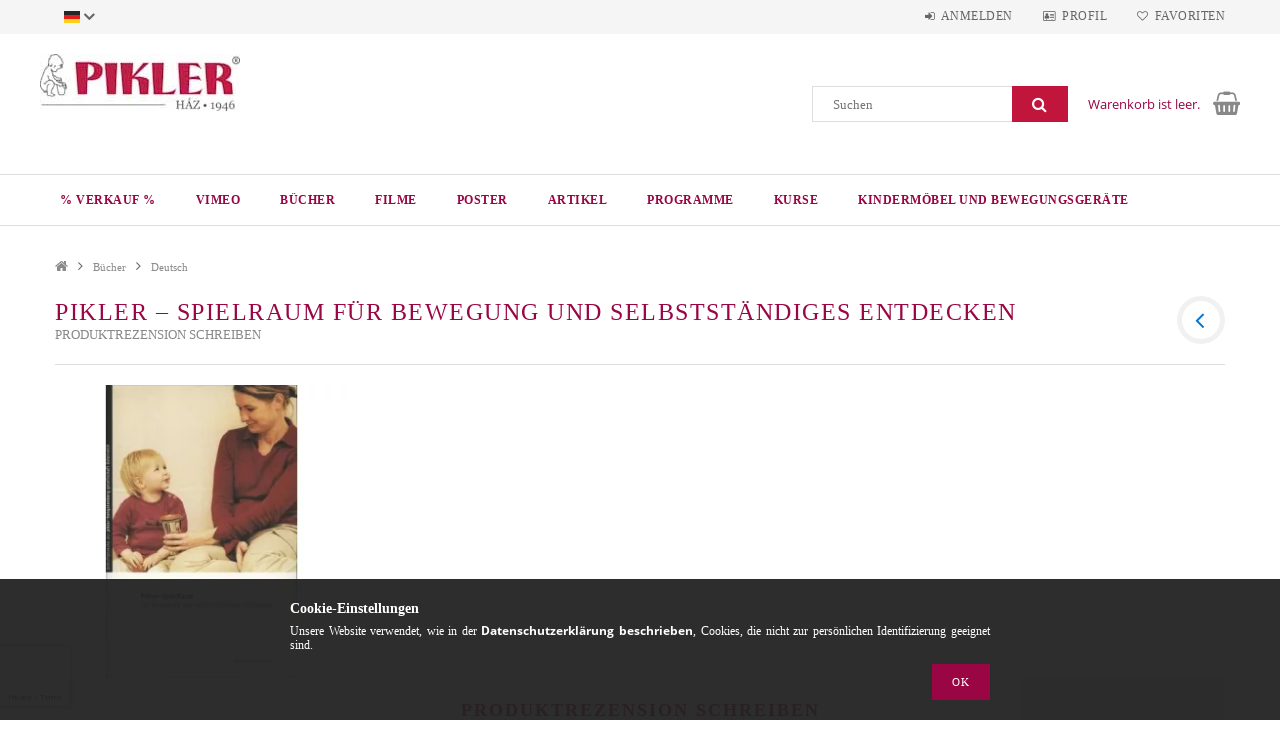

--- FILE ---
content_type: text/html; charset=UTF-8
request_url: https://shop.pikler.hu/de/shop_artforum.php?cikk=01-059-03
body_size: 15888
content:
<!DOCTYPE html>
<html lang="de">
<head>
    <meta content="width=device-width, initial-scale=1.0" name="viewport">
    <link rel="preload" href="https://shop.pikler.hu/!common_design/own/fonts/opensans/OpenSans-Bold.woff2" as="font" type="font/woff2" crossorigin>
    <link rel="preload" href="https://shop.pikler.hu/!common_design/own/fonts/opensans/OpenSans-Regular.woff2" as="font" type="font/woff2" crossorigin>
    <link rel="preload" href="https://shop.pikler.hu/!common_design/own/fonts/opensans/opensans.400.700.min.css" as="style">
    <link rel="stylesheet" href="https://shop.pikler.hu/!common_design/own/fonts/opensans/opensans.400.700.min.css" media="print" onload="this.media='all'">
    <noscript>
        <link rel="stylesheet" href="https://shop.pikler.hu/!common_design/own/fonts/opensans/opensans.400.700.min.css">
    </noscript>
    <meta charset="utf-8">
<meta name="description" content="Produktbewertungen, Pikler – Spielraum für Bewegung und selbstständiges Entdecken , Pikler Shop">
<meta name="robots" content="noindex, nofollow">
<meta http-equiv="X-UA-Compatible" content="IE=Edge">
<meta property="og:site_name" content="Pikler Shop" />
<meta property="og:title" content="Pikler – Spielraum für Bewegung und selbstständiges Entdecke">
<meta property="og:description" content="Produktbewertungen, Pikler – Spielraum für Bewegung und selbstständiges Entdecken , Pikler Shop">
<meta property="og:type" content="website">
<meta name="mobile-web-app-capable" content="yes">
<meta name="apple-mobile-web-app-capable" content="yes">
<meta name="MobileOptimized" content="320">
<meta name="HandheldFriendly" content="true">

<title>Pikler – Spielraum für Bewegung und selbstständiges Entdecke</title>


<script>
var service_type="shop";
var shop_url_main="https://shop.pikler.hu";
var actual_lang="de";
var money_len="2";
var money_thousend=" ";
var money_dec=",";
var shop_id=73576;
var unas_design_url="https:"+"/"+"/"+"shop.pikler.hu"+"/"+"!common_design"+"/"+"base"+"/"+"001501"+"/";
var unas_design_code='001501';
var unas_base_design_code='1500';
var unas_design_ver=3;
var unas_design_subver=4;
var unas_shop_url='https://shop.pikler.hu/de';
var responsive="yes";
var price_nullcut_disable=1;
var config_plus=new Array();
config_plus['product_tooltip']=1;
config_plus['cart_redirect']=1;
config_plus['money_type']='€';
config_plus['money_type_display']='€';
var lang_text=new Array();

var UNAS = UNAS || {};
UNAS.shop={"base_url":'https://shop.pikler.hu',"domain":'shop.pikler.hu',"username":'pikler.unas.hu',"id":73576,"lang":'de',"currency_type":'€',"currency_code":'EUR',"currency_rate":'1',"currency_length":2,"base_currency_length":2,"canonical_url":''};
UNAS.design={"code":'001501',"page":'artforum'};
UNAS.api_auth="b40cae7e1db804c66c73f92168708136";
UNAS.customer={"email":'',"id":0,"group_id":0,"without_registration":0};
UNAS.shop["category_id"]="966889";
UNAS.shop["only_private_customer_can_purchase"] = false;
 

UNAS.text = {
    "button_overlay_close": `Schließen`,
    "popup_window": `Popup-Fenster`,
    "list": `Liste`,
    "updating_in_progress": `Aktualisierung läuft`,
    "updated": `Aktualisiert`,
    "is_opened": `geöffnet`,
    "is_closed": `Geschlossen`,
    "deleted": `Gelöscht`,
    "consent_granted": `Einwilligung erteilt`,
    "consent_rejected": `Zustimmung verweigert`,
    "field_is_incorrect": `Ungültiges Feld`,
    "error_title": `Fehler!`,
    "product_variants": `Produktvarianten`,
    "product_added_to_cart": `Das Produkt wurde in den Warenkorb gelegt`,
    "product_added_to_cart_with_qty_problem": `Nur [qty_added_to_cart] [qty_unit] des Produkts wurden in den Warenkorb gelegt`,
    "product_removed_from_cart": `Artikel aus dem Warenkorb entfernt`,
    "reg_title_name": `Name`,
    "reg_title_company_name": `Firmenname`,
    "number_of_items_in_cart": `Anzahl der Artikel im Warenkorb`,
    "cart_is_empty": `Warenkorb ist leer.`,
    "cart_updated": `Warenkorb aktualisiert`
};


UNAS.text["delete_from_compare"]= `Aus Vergleich entfernen`;
UNAS.text["comparison"]= `Vergleichen`;

UNAS.text["delete_from_favourites"]= `Aus Favoriten entfernen`;
UNAS.text["add_to_favourites"]= `Zu Favoriten hinzufügen`;






window.lazySizesConfig=window.lazySizesConfig || {};
window.lazySizesConfig.loadMode=1;
window.lazySizesConfig.loadHidden=false;

window.dataLayer = window.dataLayer || [];
function gtag(){dataLayer.push(arguments)};
gtag('js', new Date());
</script>

<script src="https://shop.pikler.hu/!common_packages/jquery/jquery-3.2.1.js?mod_time=1690980618"></script>
<script src="https://shop.pikler.hu/!common_packages/jquery/plugins/migrate/migrate.js?mod_time=1690980618"></script>
<script src="https://shop.pikler.hu/!common_packages/jquery/plugins/tippy/popper-2.4.4.min.js?mod_time=1690980618"></script>
<script src="https://shop.pikler.hu/!common_packages/jquery/plugins/tippy/tippy-bundle.umd.min.js?mod_time=1690980618"></script>
<script src="https://shop.pikler.hu/!common_packages/jquery/plugins/autocomplete/autocomplete.js?mod_time=1751452520"></script>
<script src="https://shop.pikler.hu/!common_packages/jquery/plugins/cookie/cookie.js?mod_time=1690980618"></script>
<script src="https://shop.pikler.hu/!common_packages/jquery/plugins/tools/tools-1.2.7.js?mod_time=1690980618"></script>
<script src="https://shop.pikler.hu/!common_packages/jquery/plugins/lazysizes/lazysizes.min.js?mod_time=1690980618"></script>
<script src="https://shop.pikler.hu/!common_packages/jquery/own/shop_common/exploded/common.js?mod_time=1764831094"></script>
<script src="https://shop.pikler.hu/!common_packages/jquery/own/shop_common/exploded/common_overlay.js?mod_time=1754986322"></script>
<script src="https://shop.pikler.hu/!common_packages/jquery/own/shop_common/exploded/common_shop_popup.js?mod_time=1754991412"></script>
<script src="https://shop.pikler.hu/!common_packages/jquery/own/shop_common/exploded/common_start_checkout.js?mod_time=1752056294"></script>
<script src="https://shop.pikler.hu/!common_packages/jquery/own/shop_common/exploded/design_1500.js?mod_time=1725525511"></script>
<script src="https://shop.pikler.hu/!common_packages/jquery/own/shop_common/exploded/function_change_address_on_order_methods.js?mod_time=1752056294"></script>
<script src="https://shop.pikler.hu/!common_packages/jquery/own/shop_common/exploded/function_check_password.js?mod_time=1751452520"></script>
<script src="https://shop.pikler.hu/!common_packages/jquery/own/shop_common/exploded/function_check_zip.js?mod_time=1767692286"></script>
<script src="https://shop.pikler.hu/!common_packages/jquery/own/shop_common/exploded/function_compare.js?mod_time=1751452520"></script>
<script src="https://shop.pikler.hu/!common_packages/jquery/own/shop_common/exploded/function_customer_addresses.js?mod_time=1725525511"></script>
<script src="https://shop.pikler.hu/!common_packages/jquery/own/shop_common/exploded/function_delivery_point_select.js?mod_time=1751452520"></script>
<script src="https://shop.pikler.hu/!common_packages/jquery/own/shop_common/exploded/function_favourites.js?mod_time=1725525511"></script>
<script src="https://shop.pikler.hu/!common_packages/jquery/own/shop_common/exploded/function_infinite_scroll.js?mod_time=1758625002"></script>
<script src="https://shop.pikler.hu/!common_packages/jquery/own/shop_common/exploded/function_language_and_currency_change.js?mod_time=1751452520"></script>
<script src="https://shop.pikler.hu/!common_packages/jquery/own/shop_common/exploded/function_param_filter.js?mod_time=1764233415"></script>
<script src="https://shop.pikler.hu/!common_packages/jquery/own/shop_common/exploded/function_postsale.js?mod_time=1751452520"></script>
<script src="https://shop.pikler.hu/!common_packages/jquery/own/shop_common/exploded/function_product_print.js?mod_time=1725525511"></script>
<script src="https://shop.pikler.hu/!common_packages/jquery/own/shop_common/exploded/function_product_subscription.js?mod_time=1751452520"></script>
<script src="https://shop.pikler.hu/!common_packages/jquery/own/shop_common/exploded/function_recommend.js?mod_time=1751452520"></script>
<script src="https://shop.pikler.hu/!common_packages/jquery/own/shop_common/exploded/function_saved_cards.js?mod_time=1751452520"></script>
<script src="https://shop.pikler.hu/!common_packages/jquery/own/shop_common/exploded/function_saved_filter_delete.js?mod_time=1751452520"></script>
<script src="https://shop.pikler.hu/!common_packages/jquery/own/shop_common/exploded/function_search_smart_placeholder.js?mod_time=1751452520"></script>
<script src="https://shop.pikler.hu/!common_packages/jquery/own/shop_common/exploded/function_vote.js?mod_time=1725525511"></script>
<script src="https://shop.pikler.hu/!common_packages/jquery/own/shop_common/exploded/page_cart.js?mod_time=1756806917"></script>
<script src="https://shop.pikler.hu/!common_packages/jquery/own/shop_common/exploded/page_customer_addresses.js?mod_time=1756187462"></script>
<script src="https://shop.pikler.hu/!common_packages/jquery/own/shop_common/exploded/page_order_checkout.js?mod_time=1725525511"></script>
<script src="https://shop.pikler.hu/!common_packages/jquery/own/shop_common/exploded/page_order_details.js?mod_time=1725525511"></script>
<script src="https://shop.pikler.hu/!common_packages/jquery/own/shop_common/exploded/page_order_methods.js?mod_time=1760086916"></script>
<script src="https://shop.pikler.hu/!common_packages/jquery/own/shop_common/exploded/page_order_return.js?mod_time=1725525511"></script>
<script src="https://shop.pikler.hu/!common_packages/jquery/own/shop_common/exploded/page_order_send.js?mod_time=1725525511"></script>
<script src="https://shop.pikler.hu/!common_packages/jquery/own/shop_common/exploded/page_order_subscriptions.js?mod_time=1751452520"></script>
<script src="https://shop.pikler.hu/!common_packages/jquery/own/shop_common/exploded/page_order_verification.js?mod_time=1752056294"></script>
<script src="https://shop.pikler.hu/!common_packages/jquery/own/shop_common/exploded/page_product_details.js?mod_time=1751452520"></script>
<script src="https://shop.pikler.hu/!common_packages/jquery/own/shop_common/exploded/page_product_list.js?mod_time=1725525511"></script>
<script src="https://shop.pikler.hu/!common_packages/jquery/own/shop_common/exploded/page_product_reviews.js?mod_time=1751452520"></script>
<script src="https://shop.pikler.hu/!common_packages/jquery/own/shop_common/exploded/page_reg.js?mod_time=1756187462"></script>
<script src="https://shop.pikler.hu/!common_packages/jquery/plugins/hoverintent/hoverintent.js?mod_time=1690980618"></script>
<script src="https://shop.pikler.hu/!common_packages/jquery/own/shop_tooltip/shop_tooltip.js?mod_time=1753441723"></script>
<script src="https://shop.pikler.hu/!common_packages/jquery/plugins/responsive_menu/responsive_menu-unas.js?mod_time=1690980618"></script>
<script src="https://shop.pikler.hu/!common_packages/jquery/plugins/slick/slick.js?mod_time=1690980618"></script>
<script src="https://shop.pikler.hu/!common_packages/jquery/plugins/perfectscrollbar/perfect-scrollbar.jquery.min.js?mod_time=1690980618"></script>

<link href="https://shop.pikler.hu/temp/shop_73576_4b294c439ea6ead8e173f17c3de088d0.css?mod_time=1767759905" rel="stylesheet" type="text/css">

<link id="favicon-192x192" rel="icon" type="image/png" href="https://shop.pikler.hu/shop_ordered/73576/pic/192.png" sizes="192x192">
<link href="https://shop.pikler.hu/shop_ordered/73576/design_pic/favicon.ico" rel="shortcut icon">
<script>
        gtag('consent', 'default', {
           'ad_storage': 'granted',
           'ad_user_data': 'granted',
           'ad_personalization': 'granted',
           'analytics_storage': 'granted',
           'functionality_storage': 'granted',
           'personalization_storage': 'granted',
           'security_storage': 'granted'
        });

    
        gtag('consent', 'update', {
           'ad_storage': 'granted',
           'ad_user_data': 'granted',
           'ad_personalization': 'granted',
           'analytics_storage': 'granted',
           'functionality_storage': 'granted',
           'personalization_storage': 'granted',
           'security_storage': 'granted'
        });

        </script>
    <script id='recaptchaScript' src='https://www.google.com/recaptcha/api.js' async defer></script>

    
    
    



    
        <style>
        
            
                .header_logo_img-container img {
                    position: absolute;
                    left: 0;
                    right: 0;
                    bottom: 0;
                    top: 0;
                }
                .header_logo_1_img-wrapper {
                    padding-top: calc(57 / 200 * 100%);
                    position: relative;
                }
                .header_logo_img-wrap-1 {
                    max-width: 100%;
                    width: 200px;
                    margin: 0 auto;
                }
                
                    @media (max-width: 1023.8px) {
                        .header_logo_1_img-wrapper {
                            padding-top: calc(57 / 200 * 100%);
                        }
                        .header_logo_img-wrap-1 {
                            width: 200px;
                        }
                    }
                
                
                    @media (max-width: 767.8px){
                        .header_logo_1_img-wrapper {
                            padding-top: calc(57 / 200 * 100%);
                        }
                        .header_logo_img-wrap-1 {
                            width: 200px;
                        }
                    }
                
                
                    @media (max-width: 479.8px){
                        .header_logo_1_img-wrapper {
                            padding-top: calc(57 / 200 * 100%);
                        }
                        .header_logo_img-wrap-1 {
                            width: 200px;
                        }
                    }
                
            
        
    </style>
    

    


</head>

<body class='design_ver3 design_subver1 design_subver2 design_subver3 design_subver4' id="ud_shop_artforum">
<div id="image_to_cart" style="display:none; position:absolute; z-index:100000;"></div>
<div class="overlay_common overlay_warning" id="overlay_cart_add"></div>
<script>$(document).ready(function(){ overlay_init("cart_add",{"onBeforeLoad":false}); });</script>
<div id="overlay_login_outer"></div>	
	<script>
	$(document).ready(function(){
	    var login_redir_init="";

		$("#overlay_login_outer").overlay({
			onBeforeLoad: function() {
                var login_redir_temp=login_redir_init;
                if (login_redir_act!="") {
                    login_redir_temp=login_redir_act;
                    login_redir_act="";
                }

									$.ajax({
						type: "GET",
						async: true,
						url: "https://shop.pikler.hu/shop_ajax/ajax_popup_login.php",
						data: {
							shop_id:"73576",
							lang_master:"de",
                            login_redir:login_redir_temp,
							explicit:"ok",
							get_ajax:"1"
						},
						success: function(data){
							$("#overlay_login_outer").html(data);
							if (unas_design_ver >= 5) $("#overlay_login_outer").modal('show');
							$('#overlay_login1 input[name=shop_pass_login]').keypress(function(e) {
								var code = e.keyCode ? e.keyCode : e.which;
								if(code.toString() == 13) {		
									document.form_login_overlay.submit();		
								}	
							});	
						}
					});
								},
			top: 50,
			mask: {
	color: "#000000",
	loadSpeed: 200,
	maskId: "exposeMaskOverlay",
	opacity: 0.7
},
			closeOnClick: (config_plus['overlay_close_on_click_forced'] === 1),
			onClose: function(event, overlayIndex) {
				$("#login_redir").val("");
			},
			load: false
		});
		
			});
	function overlay_login() {
		$(document).ready(function(){
			$("#overlay_login_outer").overlay().load();
		});
	}
	function overlay_login_remind() {
        if (unas_design_ver >= 5) {
            $("#overlay_remind").overlay().load();
        } else {
            $(document).ready(function () {
                $("#overlay_login_outer").overlay().close();
                setTimeout('$("#overlay_remind").overlay().load();', 250);
            });
        }
	}

    var login_redir_act="";
    function overlay_login_redir(redir) {
        login_redir_act=redir;
        $("#overlay_login_outer").overlay().load();
    }
	</script>  
	<div class="overlay_common overlay_info" id="overlay_remind"></div>
<script>$(document).ready(function(){ overlay_init("remind",[]); });</script>

	<script>
    	function overlay_login_error_remind() {
		$(document).ready(function(){
			load_login=0;
			$("#overlay_error").overlay().close();
			setTimeout('$("#overlay_remind").overlay().load();', 250);	
		});
	}
	</script>  
	<div class="overlay_common overlay_info" id="overlay_newsletter"></div>
<script>$(document).ready(function(){ overlay_init("newsletter",[]); });</script>

<script>
function overlay_newsletter() {
    $(document).ready(function(){
        $("#overlay_newsletter").overlay().load();
    });
}
</script>
<div class="overlay_common overlay_error" id="overlay_script"></div>
<script>$(document).ready(function(){ overlay_init("script",[]); });</script>
    <script>
    $(document).ready(function() {
        $.ajax({
            type: "GET",
            url: "https://shop.pikler.hu/shop_ajax/ajax_stat.php",
            data: {master_shop_id:"73576",get_ajax:"1"}
        });
    });
    </script>
    
<div id="responsive_cat_menu"><div id="responsive_cat_menu_content"><script>var responsive_menu='$(\'#responsive_cat_menu ul\').responsive_menu({ajax_type: "GET",ajax_param_str: "cat_key|aktcat",ajax_url: "https://shop.pikler.hu/shop_ajax/ajax_box_cat.php",ajax_data: "master_shop_id=73576&lang_master=de&get_ajax=1&type=responsive_call&box_var_name=shop_cat&box_var_already=no&box_var_responsive=yes&box_var_section=content&box_var_highlight=yes&box_var_type=normal&box_var_multilevel_id=responsive_cat_menu",menu_id: "responsive_cat_menu"});'; </script><div class="responsive_menu"><div class="responsive_menu_nav"><div class="responsive_menu_navtop"><div class="responsive_menu_back "></div><div class="responsive_menu_title ">&nbsp;</div><div class="responsive_menu_close "></div></div><div class="responsive_menu_navbottom"></div></div><div class="responsive_menu_content"><ul style="display:none;"><li><span class="ajax_param">344216|966889</span><a href="https://shop.pikler.hu/de/spl/344216/-Verkauf" class="text_small resp_clickable" onclick="return false;">% Verkauf %</a></li><li><span class="ajax_param">664680|966889</span><a href="https://vimeo.com/piklerstudio/vod_pages?source_cat=664680" class="text_small resp_clickable" onclick="return false;">VIMEO</a></li><li class="active_menu"><div class="next_level_arrow"></div><span class="ajax_param">868402|966889</span><a href="https://shop.pikler.hu/de/bucher" class="text_small has_child resp_clickable" onclick="return false;">Bücher</a></li><li><div class="next_level_arrow"></div><span class="ajax_param">205276|966889</span><a href="https://shop.pikler.hu/de/sct/205276/Filme" class="text_small has_child resp_clickable" onclick="return false;">Filme</a></li><li><div class="next_level_arrow"></div><span class="ajax_param">783564|966889</span><a href="https://shop.pikler.hu/de/sct/783564/Poster" class="text_small has_child resp_clickable" onclick="return false;">Poster</a></li><li><div class="next_level_arrow"></div><span class="ajax_param">792798|966889</span><a href="https://shop.pikler.hu/de/sct/792798/Artikel" class="text_small has_child resp_clickable" onclick="return false;">Artikel</a></li><li><div class="next_level_arrow"></div><span class="ajax_param">911015|966889</span><a href="https://shop.pikler.hu/de/sct/911015/Programme" class="text_small has_child resp_clickable" onclick="return false;">Programme</a></li><li><div class="next_level_arrow"></div><span class="ajax_param">660815|966889</span><a href="https://shop.pikler.hu/de/sct/660815/Kurse" class="text_small has_child resp_clickable" onclick="return false;">Kurse</a></li><li><div class="next_level_arrow"></div><span class="ajax_param">545637|966889</span><a href="https://resources.pikler.hu/?source_cat=545637" class="text_small has_child resp_clickable" onclick="return false;">Kindermöbel und Bewegungsgeräte</a></li></ul></div></div></div></div>

<div id="container">
	

    <div id="header">
    	<div id="header_top">
        	<div id="header_top_wrap" class="row">
                <div id="money_lang" class="col-sm-4">                  
                    <div id="lang">
<div id='box_lang_content' class='box_content'>
    
    <div class='box_lang_type_flag current_flag'>
    	<img src="https://shop.pikler.hu/!common_design/own/image/icon/flag/svg/de.svg" alt="Deutsch" title="Deutsch"  width="16"  height="12"   style="width: 16px;"  />
    </div>
    <div class='box_lang_type_flag flag_list'>
        <a id="box_lang_hu" data-lang="hu" href="#" data-uri="/shop_artforum.php?cikk=01-059-03" onclick="location.href='https://shop.pikler.hu'+$(this).data('uri')" class="text_small" title="Magyar" rel="nofollow"><img src="https://shop.pikler.hu/!common_design/own/image/icon/flag/svg/hu.svg" alt="Magyar" title="Magyar"  width="16"  height="12"   style="width: 16px;" class="box_lang_flag" /></a><a id="box_lang_es" data-lang="es" href="#" data-uri="/es/shop_artforum.php?cikk=01-059-03" onclick="location.href='https://shop.pikler.hu'+$(this).data('uri')" class="text_small" title="Espanol" rel="nofollow"><img src="https://shop.pikler.hu/!common_design/own/image/icon/flag/svg/es.svg" alt="Espanol" title="Espanol"  width="16"  height="12"   style="width: 16px;" class="box_lang_flag" /></a><a id="box_lang_en" data-lang="en" href="#" data-uri="/en/shop_artforum.php?cikk=01-059-03" onclick="location.href='https://shop.pikler.hu'+$(this).data('uri')" class="text_small" title="English" rel="nofollow"><img src="https://shop.pikler.hu/!common_design/own/image/icon/flag/svg/en.svg" alt="English" title="English"  width="16"  height="12"   style="width: 16px;" class="box_lang_flag" /></a><a id="box_lang_de" data-lang="de" href="#" data-uri="/de/shop_artforum.php?cikk=01-059-03" onclick="location.href='https://shop.pikler.hu'+$(this).data('uri')" class="text_small box_lang_a_select" title="Deutsch" rel="nofollow"><img src="https://shop.pikler.hu/!common_design/own/image/icon/flag/svg/de.svg" alt="Deutsch" title="Deutsch"  width="16"  height="12"   style="width: 16px;" class="box_lang_flag_select" /></a>
    </div>
    <script>
		$('.current_flag').click( function(e) {
				$(this).toggleClass('grey');
				$('.flag_list').slideToggle(400);
				e.stopPropagation();
		});
		$('html').click(function() {
			if($('.flag_list').is(':visible')) {
				$('.flag_list').slideUp(400);
			}
			if($('.current_flag').hasClass('grey')) {
				$('.current_flag').removeClass('grey');
			}
		});
	</script>
    
</div>

</div>
                    <div id="money"><div id='box_money_content' class='box_content'>
    <form name="form_moneychange" action="https://shop.pikler.hu/de/shop_moneychange.php" method="post">
        <input name="file_back" type="hidden" value="/de/shop_artforum.php?cikk=01-059-03">
        <span class="text_select"><select name="session_money_select" id="session_money_select" onchange="document.form_moneychange.submit();" class="text_normal"><option value="-1" selected="selected">EUR - €</option><option value="0" >Ft (HUF)</option></select></span>
    </form>
</div></div>
                    <div class="clear_fix"></div>
                </div>
                <div class="col-sm-2"></div>
                <div id="header_menu" class="col-sm-6">
                	<ul class="list-inline">
	                    <li class="list-inline-item login">
    
        
            
                <script>
                    function overlay_login() {
                        $(document).ready(function(){
                            $("#overlay_login_outer").overlay().load();
                        });
                    }
                </script>
                <a href="javascript:overlay_login();" class="menu_login">Anmelden</a>
            

            
        

        

        

        

    
</li>
        	            <li class="list-inline-item profil"><a href="https://shop.pikler.hu/de/shop_order_track.php">Profil</a></li>
                        <li class="list-inline-item fav"><a href="https://shop.pikler.hu/de/shop_order_track.php?tab=favourites">Favoriten</a></li>
                        <li class="list-inline-item saved_filters"></li>
                        <li class="list-inline-item compare"></li>
                    </ul>
                </div>
                <div class="clear_fix"></div>
        	</div>
        </div>
        
    	<div id="header_content">
        	<div id="header_content_wrap">
                <div id="logo">



    

    
        <div id="header_logo_img" class="js-element header_logo_img-container" data-element-name="header_logo">
            
                
                    <div class="header_logo_img-wrap header_logo_img-wrap-1">
                        <div class="header_logo_1_img-wrapper">
                            <a href="https://shop.pikler.hu/de/">
                            <picture>
                                
                                <source media="(max-width: 479.8px)" srcset="https://shop.pikler.hu/!common_design/custom/pikler.unas.hu/element/layout_de_header_logo-300x100_1_small.webp?time=1679057825, https://shop.pikler.hu/!common_design/custom/pikler.unas.hu/element/layout_de_header_logo-300x100_1_small_retina.webp?time=1679057825 2x">
                                <source media="(max-width: 767.8px)" srcset="https://shop.pikler.hu/!common_design/custom/pikler.unas.hu/element/layout_de_header_logo-300x100_1_default.webp?time=1679057825, https://shop.pikler.hu/!common_design/custom/pikler.unas.hu/element/layout_de_header_logo-300x100_1_default_retina.webp?time=1679057825 2x">
                                <source media="(max-width: 1023.8px)" srcset="https://shop.pikler.hu/!common_design/custom/pikler.unas.hu/element/layout_de_header_logo-300x100_1_default.webp?time=1679057825, https://shop.pikler.hu/!common_design/custom/pikler.unas.hu/element/layout_de_header_logo-300x100_1_default_retina.webp?time=1679057825 2x">
                                <img fetchpriority="high" width="200" height="57"
                                     src="https://shop.pikler.hu/!common_design/custom/pikler.unas.hu/element/layout_de_header_logo-300x100_1_default.webp?time=1679057825" alt="Pikler Shop"
                                     
                                     srcset="https://shop.pikler.hu/!common_design/custom/pikler.unas.hu/element/layout_de_header_logo-300x100_1_default_retina.webp?time=1679057825 2x"
                                     
                                >
                            </picture>
                            </a>
                        </div>
                    </div>
                
                
            
        </div>
    

</div>
                <div id="header_banner">


</div>
                <div id="header_content_right">
	                <div id="search"><div id="box_search_content" class="box_content browser-is-chrome">
    <form name="form_include_search" id="form_include_search" action="https://shop.pikler.hu/de/shop_search.php" method="get">
        <div class="box_search_field">
            <input data-stay-visible-breakpoint="1000" name="search" id="box_search_input" type="text" pattern=".{3,100}"
                   maxlength="100" class="text_small ac_input js-search-input" title="Bitte geben Sie einen längeren Suchbegriff ein."
                   placeholder="Suchen" autocomplete="off"
                   required
            >
        </div>
        <button class="box_search_button fa fa-search" type="submit" title="Suche"></button>
    </form>
</div>
<script>
/* CHECK SEARCH INPUT CONTENT  */
function checkForInput(element) {
    let thisEl = $(element);
    let tmpval = thisEl.val();
    thisEl.toggleClass('not-empty', tmpval.length >= 1);
    thisEl.toggleClass('search-enable', tmpval.length >= 3);
}
/* CHECK SEARCH INPUT CONTENT  */
$('#box_search_input').on('blur change keyup', function() {
    checkForInput(this);
});
</script>
<script>
    $(document).ready(function(){
        $(document).on('smartSearchInputLoseFocus', function(){
            if ($('.js-search-smart-autocomplete').length>0) {
                setTimeout(function () {
                    let height = $(window).height() - ($('.js-search-smart-autocomplete').offset().top - $(window).scrollTop()) - 20;
                    $('.search-smart-autocomplete').css('max-height', height + 'px');
                }, 300);
            }
        });
    });
</script></div>
                    <div id="cart"><div id='box_cart_content' class='box_content'>




<div id="box_cart_content_full">
    <div class='box_cart_item'>
        <a href="https://shop.pikler.hu/de/shop_cart.php">
    
                
    
                
                    <span class='box_cart_empty'>Warenkorb ist leer.</span>
                    
                
    
        </a>
    </div>
    
    	
    
</div>


<div class="box_cart_itemlist">
    
    <div class="box_cart_itemlist_list">
        
    </div>
    
    
    <div class="box_cart_sum_row">
        
            <div class='box_cart_price_label'>Gesamt:</div>
        
        
            <div class='box_cart_price'><span class='text_color_fault'>0,00 €</span></div>
        
        <div class='clear_fix'></div>
	</div>

    
    <div class='box_cart_button'><input name="Button" type="button" value="Bestellung" onclick="location.href='https://shop.pikler.hu/de/shop_cart.php'"></div>
    
    
</div>



</div>


    <script>
        $("#box_cart_content_full").click(function() {
            document.location.href="https://shop.pikler.hu/de/shop_cart.php";
        });
		$(document).ready (function() {
			$('#cart').hoverIntent({
                over: function () {
                    $(this).find('.box_cart_itemlist').stop(true).slideDown(400, function () {
                        $('.box_cart_itemlist_list').perfectScrollbar();
                    });
                },
                out: function () {
                    $(this).find('.box_cart_itemlist').slideUp(400);
                },
                interval: 100,
                sensitivity: 6,
                timeout: 1000
            });
		});
    </script>
</div>
                </div>
                <div class="clear_fix"></div>
        	</div>
        </div>	
        
        <div id="header_bottom">
        	<div id="header_bottom_wrap">
            	<ul id="mainmenu">
                	
<li data-id="344216">
    <a href="https://shop.pikler.hu/de/spl/344216/-Verkauf">% Verkauf %</a>

    
</li>

<li data-id="664680">
    <a href="https://vimeo.com/piklerstudio/vod_pages?source_cat=664680">VIMEO</a>

    
</li>

<li data-id="868402">
    <a href="https://shop.pikler.hu/de/bucher">Bücher</a>

    
	<div class="catmenu_lvl2_outer">
        <ul class="catmenu_lvl2 ">
        	
	
	<li data-id="320736">
    	<a href="https://shop.pikler.hu/de/spl/320736/English">English</a>
		
	</li>
	
	<li data-id="255718">
    	<a href="https://shop.pikler.hu/de/spl/255718/Magyar">Magyar</a>
		
	</li>
	
	<li data-id="425591">
    	<a href="https://shop.pikler.hu/de/spl/425591/Espanol">Español</a>
		
	</li>
	
	<li data-id="966889">
    	<a href="https://shop.pikler.hu/de/spl/966889/Deutsch">Deutsch</a>
		
	</li>
	
	<li data-id="797389">
    	<a href="https://shop.pikler.hu/de/spl/797389/Francais">Français</a>
		
	</li>
	
	<li data-id="311744">
    	<a href="https://shop.pikler.hu/de/spl/311744/Catala">Català</a>
		
	</li>
	
	<li data-id="148027">
    	<a href="https://shop.pikler.hu/de/spl/148027/Italiano">Italiano</a>
		
	</li>
	
	<li data-id="854179">
    	<a href="https://shop.pikler.hu/de/spl/854179/Portugues">Português</a>
		
	</li>
	
	<li data-id="333444">
    	<a href="https://shop.pikler.hu/de/spl/333444/Nederlands">Nederlands</a>
		
	</li>
	
	<li data-id="362225">
    	<a href="http://www.detska-grija.com/?source_cat=362225">български (Bolgár)</a>
		
	</li>
	

        </ul>
        
	</div>
    
</li>

<li data-id="205276">
    <a href="https://shop.pikler.hu/de/sct/205276/Filme">Filme</a>

    
	<div class="catmenu_lvl2_outer">
        <ul class="catmenu_lvl2 ">
        	
	
	<li data-id="911105">
    	<a href="https://shop.pikler.hu/de/spl/911105/Magyar">Magyar</a>
		
	</li>
	
	<li data-id="761370">
    	<a href="https://shop.pikler.hu/de/spl/761370/English">English</a>
		
	</li>
	
	<li data-id="504382">
    	<a href="https://shop.pikler.hu/de/spl/504382/Espanol">Español</a>
		
	</li>
	
	<li data-id="567540">
    	<a href="https://shop.pikler.hu/de/spl/567540/Deutsch">Deutsch</a>
		
	</li>
	
	<li data-id="408837">
    	<a href="https://shop.pikler.hu/de/spl/408837/Portugues">Português</a>
		
	</li>
	
	<li data-id="544380">
    	<a href="https://shop.pikler.hu/de/spl/544380/Nederlands">Nederlands</a>
		
	</li>
	
	<li data-id="941985">
    	<a href="https://shop.pikler.hu/de/sct/941985/Francais">Français</a>
		


<ul class="catmenu_lvl3"> 
	
	<li data-id="257885">
    	<a href="https://shop.pikler.hu/de/spl/257885/General">General</a>
	</li>
	
	<li data-id="986236">
    	<a href="https://shop.pikler.hu/de/spl/986236/Clips-d039enfants-individuels">Clips d&#039;enfants individuels</a>
	</li>
	
    

</ul>

	</li>
	
	<li data-id="797412">
    	<a href="https://shop.pikler.hu/de/spl/797412/Tobbnyelvu">Többnyelvű</a>
		
	</li>
	
	<li data-id="641127">
    	<a href="https://shop.pikler.hu/de/spl/641127/Russkiy">Русский</a>
		
	</li>
	
	<li data-id="504877">
    	<a href="https://shop.pikler.hu/de/spl/504877/Basque">Basque</a>
		
	</li>
	

        </ul>
        
	</div>
    
</li>

<li data-id="783564">
    <a href="https://shop.pikler.hu/de/sct/783564/Poster">Poster</a>

    
	<div class="catmenu_lvl2_outer">
        <ul class="catmenu_lvl2 ">
        	
	
	<li data-id="311836">
    	<a href="https://shop.pikler.hu/de/spl/311836/Franzosisch">Französisch</a>
		
	</li>
	
	<li data-id="337029">
    	<a href="https://shop.pikler.hu/de/spl/337029/Ungarische">Ungarische</a>
		
	</li>
	
	<li data-id="356342">
    	<a href="https://shop.pikler.hu/de/spl/356342/Deutsch">Deutsch</a>
		
	</li>
	
	<li data-id="538948">
    	<a href="https://shop.pikler.hu/de/spl/538948/Spanisch">Spanisch</a>
		
	</li>
	
	<li data-id="143483">
    	<a href="https://shop.pikler.hu/de/spl/143483/Englisch">Englisch</a>
		
	</li>
	

        </ul>
        
	</div>
    
</li>

<li data-id="792798">
    <a href="https://shop.pikler.hu/de/sct/792798/Artikel">Artikel</a>

    
	<div class="catmenu_lvl2_outer">
        <ul class="catmenu_lvl2 ">
        	
	
	<li data-id="307255">
    	<a href="https://shop.pikler.hu/de/spl/307255/Artikel-zum-Herunterladen-mehrere-Sprachen">Artikel zum Herunterladen - mehrere Sprachen</a>
		
	</li>
	
	<li data-id="974769">
    	<a href="https://shop.pikler.hu/de/spl/974769/Magyar">Magyar</a>
		
	</li>
	
	<li data-id="695811">
    	<a href="https://shop.pikler.hu/de/spl/695811/English">English</a>
		
	</li>
	
	<li data-id="382742">
    	<a href="https://shop.pikler.hu/de/spl/382742/Francais">Français</a>
		
	</li>
	

        </ul>
        
	</div>
    
</li>

<li data-id="911015">
    <a href="https://shop.pikler.hu/de/sct/911015/Programme">Programme</a>

    
	<div class="catmenu_lvl2_outer">
        <ul class="catmenu_lvl2 ">
        	
	
	<li data-id="645442">
    	<a href="https://shop.pikler.hu/de/sct/645442/Muhelybeszelgetesek">Műhelybeszélgetések</a>
		


<ul class="catmenu_lvl3"> 
	
	<li data-id="524374">
    	<a href="https://shop.pikler.hu/de/spl/524374/Szerdai-helyszinunk-a-Pikler-Haz-ideiglenes-irodaj">Szerdai helyszínünk: a Pikler Ház ideiglenes irodája a Városmajornál</a>
	</li>
	
	<li data-id="171051">
    	<a href="https://shop.pikler.hu/de/spl/171051/Keddi-helyszinunk-a-Tunderbolcsi-Zugloban">Keddi helyszínünk: a Tündérbölcsi Zuglóban</a>
	</li>
	
    

</ul>

	</li>
	
	<li data-id="271948">
    	<a href="https://shop.pikler.hu/de/spl/271948/Ujszulott-a-csaladban">Újszülött a családban</a>
		
	</li>
	
	<li data-id="936384">
    	<a href="https://shop.pikler.hu/de/spl/936384/Testver-Szuletik">Testvér Születik</a>
		
	</li>
	
	<li data-id="901012">
    	<a href="https://shop.pikler.hu/de/spl/901012/Egyeni-kiseres">Egyéni kísérés</a>
		
	</li>
	
	<li data-id="433328">
    	<a href="https://shop.pikler.hu/de/sct/433328/JatekTer">JátékTér</a>
		


<ul class="catmenu_lvl3"> 
	
	<li data-id="886050">
    	<a href="https://shop.pikler.hu/de/spl/886050/VertikaLANDos-csoportok">VertikaLANDos csoportok</a>
	</li>
	
	<li data-id="210562">
    	<a href="https://shop.pikler.hu/de/spl/210562/Hajnoczys-csoportok">Hajnóczys csoportok</a>
	</li>
	
    

</ul>

	</li>
	
	<li data-id="423873">
    	<a href="https://shop.pikler.hu/de/spl/423873/Workshop-sorozat-szuloknek">Workshop-sorozat szülőknek</a>
		
	</li>
	
	<li data-id="902453">
    	<a href="https://shop.pikler.hu/de/spl/902453/Gyermekunk-szuletett">Gyermekünk született</a>
		
	</li>
	
	<li data-id="808259">
    	<a href="https://shop.pikler.hu/de/spl/808259/MPLT-Tagdij-es-Programok">MPLT Tagdíj és Programok</a>
		
	</li>
	

        </ul>
        
	</div>
    
</li>

<li data-id="660815">
    <a href="https://shop.pikler.hu/de/sct/660815/Kurse">Kurse</a>

    
	<div class="catmenu_lvl2_outer">
        <ul class="catmenu_lvl2 ">
        	
	
	<li data-id="767417">
    	<a href="https://shop.pikler.hu/de/spl/767417/Cursos-em-portugues">Cursos em português</a>
		
	</li>
	
	<li data-id="760663">
    	<a href="https://shop.pikler.hu/de/spl/760663/Deutschkurse">Deutschkurse</a>
		
	</li>
	
	<li data-id="166673">
    	<a href="https://shop.pikler.hu/de/spl/166673/Magyar-kurzusok">Magyar kurzusok</a>
		
	</li>
	
	<li data-id="360288">
    	<a href="https://shop.pikler.hu/de/spl/360288/Cursussen-Nederlands">Cursussen Nederlands </a>
		
	</li>
	
	<li data-id="512286">
    	<a href="https://shop.pikler.hu/de/spl/512286/Veranstaltungen">Veranstaltungen</a>
		
	</li>
	

        </ul>
        
	</div>
    
</li>

<li data-id="545637">
    <a href="https://resources.pikler.hu/?source_cat=545637">Kindermöbel und Bewegungsgeräte</a>

    
	<div class="catmenu_lvl2_outer">
        <ul class="catmenu_lvl2 ">
        	
	
	<li data-id="770940">
    	<a href="https://basisgemeinde.de/artikel/krippenmaterial-und-pikler-materialien?source_cat=770940">BASISGEMEINDE (DEUTSCHLAND)</a>
		
	</li>
	
	<li data-id="731601">
    	<a href="https://edimatt.com/hu/pikler_/?source_cat=731601">EDIMATT (MAGYARORSZÁG)</a>
		
	</li>
	
	<li data-id="665267">
    	<a href="https://www.ergokids.cat/en/?coleccio=pikler-en-2&source_cat=665267">ERGOKIDS  (SPANIEN)</a>
		
	</li>
	
	<li data-id="801461">
    	<a href="https://www.kitaland.ch/de/spielgeraete-und-moebel-nach-emmi-pikler/pikler-dreieck-standart?source_cat=801461">KITALAND (SVÁJC)</a>
		
	</li>
	
	<li data-id="911295">
    	<a href="https://www.spielzeugmacher.at/pikler/uebersicht-pikler?source_cat=911295">MARTIN PLACKNER (ÖSTERREICH)</a>
		
	</li>
	
	<li data-id="179883">
    	<a href="https://radchildrensfurniture.com/products/foldable-pikler-triangle?source_cat=179883">RAD Children&#039;s Furniture (USA)</a>
		
	</li>
	
	<li data-id="152185">
    	<a href="https://www.boulotvers.org/nos-meubles/boulot-vers-fier-fabricant-des-produits-pikler/?source_cat=152185">Le Boulot Vers (Canada)</a>
		
	</li>
	

        </ul>
        
	</div>
    
</li>

                	
                </ul>
                <div class="clear_fix"></div>
                <div id="mobile_mainmenu">
                	<div class="mobile_mainmenu_icon" id="mobile_cat_icon"></div>
                    <div class="mobile_mainmenu_icon" id="mobile_filter_icon"></div>
                    <div class="mobile_mainmenu_icon" id="mobile_search_icon"></div>
                    <div class="mobile_mainmenu_icon" id="mobile_cart_icon"><div id="box_cart_content2">





<div class="box_cart_itemlist">
    
    
    <div class="box_cart_sum_row">
        
        
            <div class='box_cart_price'><span class='text_color_fault'>0,00 €</span></div>
        
        <div class='clear_fix'></div>
	</div>

    
    
</div>


	<div class='box_cart_item'>
        <a href='https://shop.pikler.hu/de/shop_cart.php'>
                

                
                    
                    
                        
                        0
                    
                
        </a>
    </div>
    
    	
    





    <script>
        $("#mobile_cart_icon").click(function() {
            document.location.href="https://shop.pikler.hu/de/shop_cart.php";
        });
		$(document).ready (function() {
			$('#cart').hoverIntent({
                over: function () {
                    $(this).find('.box_cart_itemlist').stop(true).slideDown(400, function () {
                        $('.box_cart_itemlist_list').perfectScrollbar();
                    });
                },
                out: function () {
                    $(this).find('.box_cart_itemlist').slideUp(400);
                },
                interval: 100,
                sensitivity: 6,
                timeout: 1000
            });
		});
    </script>
</div></div>
                </div>
        	</div>
        </div>
        
    </div>

    <div id="content">
        <div id="content_wrap_nobox" class="col-sm-12">    
            <div id="body">
                <div id='breadcrumb'><a href="https://shop.pikler.hu/de/sct/0/" class="text_small breadcrumb_item breadcrumb_main">Hauptkategorie</a><span class='breadcrumb_sep'> &gt;</span><a href="https://shop.pikler.hu/de/bucher" class="text_small breadcrumb_item">Bücher</a><span class='breadcrumb_sep'> &gt;</span><a href="https://shop.pikler.hu/de/sct/966889/Deutsch" class="text_small breadcrumb_item">Deutsch</a></div>
                <div id="body_title"></div>	
                <div class="clear_fix"></div>                   
                <div id="body_container"><div id='page_content_outer'>

<div id='page_artforum_content' class='page_content with-verified-opinions'>
    <div class='page_artdet_head'>
    	<div class='page_artdet_name'>
            <a href="https://shop.pikler.hu/de/spd/01-059-03/Pikler-Spielraum-fur-Bewegung-und-selbststandiges">
                <h1>    Pikler – Spielraum für Bewegung und selbstständiges Entdecken </h1>
            </a>
            <div class="page_artforum_subtitle">
                Produktrezension schreiben
            </div>
        </div>
        <div class='page_artdet_buttonback_wrap'><div class='page_artdet_buttonback'><input name="button" type="button" value="Zurück" onclick="location.href='https://shop.pikler.hu/de/spd/01-059-03/Pikler-Spielraum-fur-Bewegung-und-selbststandiges'"></div></div>
        <div class='clear_fix'></div>
    </div>
    <div class='page_hr'><hr></div>

    
        <div class='page_artforum_prod'>
            <div class='page_artforum_left'>
                
                <a href="https://shop.pikler.hu/de/spd/01-059-03/Pikler-Spielraum-fur-Bewegung-und-selbststandiges" title="    Pikler – Spielraum für Bewegung und selbstständiges Entdecken ">
                    <img src="https://shop.pikler.hu/img/73576/01-059-03/300x300,r/01-059-03.webp?time=1666342778" srcset="https://shop.pikler.hu/img/73576/01-059-03/450x450,r/01-059-03.webp?time=1666342778 1.5x" alt="Pikler – Spielraum für Bewegung und selbstständiges Entdecken " title="Pikler – Spielraum für Bewegung und selbstständiges Entdecken " id="main_image_01__unas__059__unas__03">
                </a>
                
            </div>
            <div class='page_artforum_right'></div>
            <div class='clear_fix'></div>
        </div>

        <script>
function forum_login() {
 var artforum_error="Nur registrierte Kunden können nach dem Anmelden eine Bewertung schreiben";
 $(document).ready(function(){
     overlay_load("warning",artforum_error,"");
 });
}
</script>
        <form method="post" id="page_artforum_form" action="https://shop.pikler.hu/de/shop_artforum.php"  name="form_forum">
<input type="hidden" value="ok" name="new_opin" />
<input type="hidden" value="  Pikler – Spielraum für Bewegung und selbstständiges Entdecken " name="termek_nev" />
<input type="hidden" value="01-059-03" name="cikk" />



        <div class="page_artforum_write">
        	
            <div id='page_artforum_title_write'>Produktrezension schreiben</div>
        
        	<div id='page_artforum_form_wrap'>
                
                    <div class="writing-review__info">Nur registrierte Kunden können nach dem Anmelden eine Bewertung schreiben</div>
                

                
            
                <div id="page_artforum_write_name">
                	<div class='page_design_fault_out '>
	                    <div class='page_design_fault_text'><strong></strong></div>
    	                <div class='artforum_newmessage_col1'>Name</div>
        	            <div class='artforum_newmessage_col2'><input name="forum_name" type="text" maxlength="100" class="text_normal" value="" /></div>
            	        <div class='clear_fix'></div>
                    </div>
                </div>
    
                
                    <div id="page_artforum_write_email">
                    	<div class='page_design_fault_out '>
	                        <div class='page_design_fault_text'><strong></strong></div>
    	                    <div class='artforum_newmessage_col1'>E-Mail-Adresse</div>
        	                <div class='artforum_newmessage_col2'><input name="forum_emai" type="text" maxlength="100" class="text_normal" readonly="1"value="" /></div>
            	            <div class='clear_fix'></div>
                        </div>
                    </div>
                
    
                <div id="page_artforum_write_message">
                	<div class='page_design_fault_out '>
	                    <div class='page_design_fault_text'><strong></strong></div>
    	                <div class='artforum_newmessage_col1'>Nachricht</div>
        	            <div class='artforum_newmessage_col2 text_textarea'><textarea name="forum_message" rows="" cols="" class="text_normal"></textarea></div>
            	        <div class='clear_fix'></div>
                    </div>
                </div>
    
                
                    <div id="page_artforum_write_pros">
                    	<div class='page_design_fault_out '>
	                        <div class='page_design_fault_text'><strong></strong></div>
    	                    <div class='artforum_newmessage_col1'>Vorteile</div>
        	                <div class='artforum_newmessage_col2 text_textarea'><textarea name="forum_message_pros" rows="" cols="" class="text_normal"></textarea></div>
            	            <div class='clear_fix'></div>
                        </div>
                    </div>
    
                    <div id="page_artforum_write_cons">
                    	<div class='page_design_fault_out '>
	                        <div class='page_design_fault_text'><strong></strong></div>
    	                    <div class='artforum_newmessage_col1'>Nachteile</div>
        	                <div class='artforum_newmessage_col2 text_textarea'> <textarea name="forum_message_cons" rows="" cols="" class="text_normal"></textarea></div>
            	            <div class='clear_fix'></div>
                        </div>
                    </div>
                

                
    
                <div id="page_artforum_write_score" class="">
                    <div class='artforum_newmessage_col1'>Bewertung</div>
                    <div class='artforum_newmessage_col2'><div class='page_artforum_write_score_wrap'><span class="rating"><input class="rating-input" id="rating-input-1-5" name="forum_score" type="radio" value="5" /><label for="rating-input-1-5" class="rating-star" data-rating="5"></label><input class="rating-input" id="rating-input-1-4" name="forum_score" type="radio" value="4" /><label for="rating-input-1-4" class="rating-star" data-rating="4"></label><input class="rating-input" id="rating-input-1-3" name="forum_score" type="radio" value="3" /><label for="rating-input-1-3" class="rating-star" data-rating="3"></label><input class="rating-input" id="rating-input-1-2" name="forum_score" type="radio" value="2" /><label for="rating-input-1-2" class="rating-star" data-rating="2"></label><input class="rating-input" id="rating-input-1-1" name="forum_score" type="radio" value="1" /><label for="rating-input-1-1" class="rating-star" data-rating="1"></label></span></div></div>
                    <div class='clear_fix'></div>
                </div>

                <div id="page_artforum_write_privacy_policy">
                    <div class='page_design_fault_out '>
                        <div class='page_design_fault_text'><strong></strong></div>
                        <div class='artforum_newmessage_col1 input_checkbox'><span class="text_input text_input_checkbox"><input name="forum_privacy_policy" id="forum_privacy_policy" type="checkbox" value="1"  /></span></div>
                        <div class='artforum_newmessage_col2 input_checkbox'><label for="forum_privacy_policy">Ich bin damit einverstanden, dass meine Daten verarbeitet werden und ich akzeptiere die <a href="https://shop.pikler.hu/de/shop_help.php?tab=privacy_policy" target="_blank" class="text_normal"><b>Datenschutzerklärung</b></a>. </label></div>
                        <div class='clear_fix'></div>
                    </div>
                </div>
    
                <script>
    function recaptcha_callback(temp) {
        $("#recaptcha_response").val(temp);
        forum_login();
    }
</script>
<input type="hidden" value="" name="recaptcha_response" id="recaptcha_response" />
                <div class='page_headbutton'><button class="g-recaptcha " data-sitekey="6LemXUYrAAAAAJ2C7kVU1m36lhu6HswqB03afJFN" data-callback="recaptcha_callback" data-badge="bottomleft"><input class="text_normal" name="Button" type="button" value="Senden" /></button></div>
			</div>
        </div>

        </form>

        <div class='page_artforum_title' id='page_artforum_title_list'>Produktbewertungen</div>

        

        
            <div class='page_artforum_element_no'>Seien Sie die erste Person, die eine Bewertung schreibt!</div>
        

    

</div></div></div>
                <div id="body_bottom"><!-- --></div>	
            </div>
            <div class="clear_fix"></div>
        	<div id="content_bottom"><!-- --></div>
        </div>
	</div>
    
    <div id="newsletter">
    	<div id="newsletter_wrap" class="col-sm-12">
        	<div class="newsletter_title">Newsletter</div>
            <div class="newsletter_text"></div>
	        


    <div id='box_newsletter_content'>
        <form name="form_newsletter1" action="https://shop.pikler.hu/de/shop_newsletter.php" method="post"><input name="action" type="hidden" value="subscribe"><input name="file_back" type="hidden" value="/de/shop_artforum.php?cikk=01-059-03">
            
            	<div class='box_newsletter_field newsletter_2' id='box_newsletter_name'><input name="news_name" placeholder="Name" value="" type="text"  maxlength="200" class="text_small" /></div>
            
            	<div class='box_newsletter_field newsletter_2' id='box_newsletter_emai'><input name="news_emai" placeholder="E-Mail" value="" type="text"  maxlength="200" class="text_small" /></div>
            
            <div class='box_newsletter_privacy_policy'><span class="text_input text_input_checkbox"><input name="news_privacy_policy" id="news_privacy_policy_1" type="checkbox" value="1" /></span> <label for="news_privacy_policy_1">Ich bin damit einverstanden, dass meine Daten verarbeitet werden und ich akzeptiere die <a href="https://shop.pikler.hu/de/shop_help.php?tab=privacy_policy" target="_blank" class="text_normal"><b>Datenschutzerklärung</b></a>. </label></div>
            <div class='box_newsletter_button'>
                <span class='text_button'><input name="fel" type="button" onclick="newsletter1_submit();" value="Abonnieren" class="text_small" id="box_newsletter_button_up" /></span>
            </div>
        <span style="display: none"><label>Re email</label><input name="news_reemail" type="text" /></span><script>
function newsletter1_submit() {
     recaptcha_load();
     setTimeout(() => {
         if ($("#recaptcha_placeholder_newsletter1").html().replace("&nbsp;","")=="") {
             recaptcha_id_newsletter1=grecaptcha.render("recaptcha_placeholder_newsletter1",{"sitekey":"6LemXUYrAAAAAJ2C7kVU1m36lhu6HswqB03afJFN","size":"invisible","badge":"bottomleft","callback": function (recaptcha_response) {document.form_newsletter1.submit();}});
         }
         grecaptcha.reset(recaptcha_id_newsletter1);
         grecaptcha.execute(recaptcha_id_newsletter1);
     }, 300);
}
</script>
<div id="recaptcha_placeholder_newsletter1"></div></form>
        <div class="clear_fix"></div>
    </div>

            <div class="clear_fix"></div>
        </div>
    </div>

    
    <div id="footer">
    	<div id="footer_inner">
        	<div class="footer_menu">



    

    
        <div id="footer_menu_1_img" class="js-element footer_menu_1_img-container" data-element-name="footer_menu_1">
            
                
                
                    <div class="footer_menu_1_html-wrap">
                        <p><strong>Sitemap</strong></p>
<ul>
<li><a href="https://shop.pikler.hu/de/">Startseite</a></li>
<li><a href="https://shop.pikler.hu/de/sct/0/">Produkte</a></li>
</ul>
                    </div>
                
            
        </div>
    

</div>
            <div class="footer_menu">



    

    
        <div id="footer_menu_2_img" class="js-element footer_menu_2_img-container" data-element-name="footer_menu_2">
            
                
                
                    <div class="footer_menu_2_html-wrap">
                        <p><strong>Kundenkonto</strong></p>
<ul>
<li><a href="javascript:overlay_login();">Wiederkehrender Kunde</a></li>
<li><a href="https://shop.pikler.hu/de/shop_reg.php">Neukunde</a></li>
<li><a href="https://shop.pikler.hu/de/shop_order_track.php">Mein Profil</a></li>
<li><a href="https://shop.pikler.hu/de/shop_cart.php">Warenkorb</a></li>
<li><a href="https://shop.pikler.hu/de/shop_order_track.php?tab=favourites">Meine Favoriten</a></li>
</ul>
                    </div>
                
            
        </div>
    

</div>
            <div class="footer_menu">



    

    
        <div id="footer_menu_3_img" class="js-element footer_menu_3_img-container" data-element-name="footer_menu_3">
            
                
                
                    <div class="footer_menu_3_html-wrap">
                        <p><strong>Informationen</strong></p>
<ul>
<li><a href="https://shop.pikler.hu/de/shop_help.php?tab=terms">Allgemeine Geschäftsbedingungen</a></li>
<li><a href="https://shop.pikler.hu/de/shop_help.php?tab=privacy_policy">Datenschutzerklärung</a></li>
<li><a href="https://shop.pikler.hu/de/shop_contact.php?tab=payment">Zahlung</a></li>
<li><a href="https://shop.pikler.hu/de/shop_contact.php?tab=shipping">Versand</a></li>
<li><a href="https://shop.pikler.hu/de/shop_contact.php">Kontaktangaben</a></li>
</ul>
                    </div>
                
            
        </div>
    

</div>
            <div class="footer_menu footer_contact">



    

    
        <div id="footer_contact_img" class="js-element footer_contact_img-container" data-element-name="footer_contact">
            
                
                
                    <div class="footer_contact_html-wrap">
                        <p><strong>Magyarországi Pikler-Lóczy Társaság</strong></p>
<ul>
<li><span id="footer_address" class="footer_icon"><strong>address </strong></span>Kulpa utca 5, Budapest, 1025</li>
<li><span id="footer_phone" class="footer_icon"><strong>phone </strong></span>+36-1/212-44-38</li>
<li><span id="footer_email" class="footer_icon"><strong>email </strong></span>shop<span class='em_replace'></span>pikler.hu<script>
	$(document).ready(function(){
		$(".em_replace").html("@");
	});
</script>
</li>
</ul>
                    </div>
                
            
        </div>
    

</div>
            <div class="clear_fix"></div>
        </div>	
    </div>
    
    <div id="provider">
    	<div id="provider_inner"></div>
    </div>
    
    <div id="partners">
    	
        
    
    <a href="https://simplepartner.hu/PaymentService/Fizetesi_tajekoztato_EN.pdf" target="_blank" class="checkout__link">
    

        
        <img class="checkout__img lazyload" title="simplepay_hu" alt="simplepay_hu"
             width="294" height="40"
             src="https://shop.pikler.hu/de/main_pic/space.gif" data-src="https://shop.pikler.hu/!common_design/own/image/logo/checkout/logo_checkout_simplepay_hu_box.png" data-srcset="https://shop.pikler.hu/!common_design/own/image/logo/checkout/logo_checkout_simplepay_hu_box-2x.png 2x"
             style="width:294px;max-height:40px;"
       >
        

        
    
    </a>
    

    
    <a href="https://shop.pikler.hu/de/shop_contact.php?tab=payment"  class="checkout__link">
    

        
        <img class="checkout__img lazyload" title="paypal" alt="paypal"
             width="164" height="40"
             src="https://shop.pikler.hu/de/main_pic/space.gif" data-src="https://shop.pikler.hu/!common_design/own/image/logo/checkout/logo_checkout_paypal_box.png" data-srcset="https://shop.pikler.hu/!common_design/own/image/logo/checkout/logo_checkout_paypal_box-2x.png 2x"
             style="width:164px;max-height:40px;"
       >
        

        
    
    </a>
    

    </div>
    
    
</div>
<a href="#" class="back_to_top" aria-label="Nach oben"></a>

<script>
// cat menu opener
function responsive_cat_menu() {
	if($('#responsive_cat_menu').data('responsive_menu')!='opened') {
		$('#responsive_cat_menu').data('responsive_menu', 'opened');
		$('#responsive_cat_menu').stop().animate({ left: '+=325' }, 400, 'swing' );
		$('body').css("overflow","hidden");
	}
	else {
		$('#responsive_cat_menu').data('responsive_menu', 'closed');
		$('#responsive_cat_menu').stop().animate({ left: '-=325' }, 400, 'swing' );
		$('body').css("overflow","");
	}
}

$(document).ready(function() {
	// money
	if($("#money").html()=="") {
		$("#money").hide();
	}
	
	//lang
	if($("#lang").html()=="") {
		$("#lang").hide();
	}	
	
	//mainmenu
	var mainmenu_item_position;
	$('#mainmenu > li').hoverIntent({
		over: function () {
			mainmenu_item_position = $(this).position();
			$this = $(this);
			
			if ($this.hasClass("menu_item_haschild")) {
				$this.children('ul').css("top", ($(this).height() + mainmenu_item_position.top) + "px");
				$this.children('ul').stop(true).slideDown(300);
			} 
			if ($this.hasClass('menu_item_plus')) {
				$this.children('ul').css('top','50px');
				$this.children('ul').stop(true).slideDown(300);
			}
			else {
				$this.children('div').css("top", ($(this).height() + mainmenu_item_position.top) + "px");
				$this.children('div').stop(true).slideDown(300);
			}
		},
		out: function () {
			if ($this.hasClass("menu_item_haschild")) {
				$this.children('ul').slideUp(300);
			} else {
				$this.children('div').slideUp(300);
			}
		},
		interval:100,
		sensitivity:6,
		timeout: 0
	});
	
	// cat menu opener
	$('#mobile_cat_icon').click( function () {
		responsive_cat_menu();
	});
	$(document).click(function(e) {
		if( e.target.id !== 'responsive_cat_menu' && !$('#responsive_cat_menu').has(e.target).length ) {
			if($('#responsive_cat_menu').css('left') == '0px') {
				$('#responsive_cat_menu').data('responsive_menu', 'closed');
				$('#responsive_cat_menu').stop().animate({ left: '-=325' }, 400, 'swing' );
				$('body').css("overflow","");
			}
		}
	});
	if($("#responsive_cat_menu").data("responsive_menu")!="done") {
		$(this).data("responsive_menu", "done");
		eval(responsive_menu);
	};

	// search opener
	$('#mobile_search_icon').click( function() {
		if ($(this).hasClass('mobile_icon_opened')) {
			$(this).removeClass('mobile_icon_opened');
			$('#search #box_search_input').blur();
			setTimeout(function() {
				$('#search').slideUp(300);
			}, 200);
			setTimeout (function() {
				$('#header_bottom').css('min-height','50px');
			}, 310);
		} else {
			$(this).addClass('mobile_icon_opened');
			$('#header_bottom').css('min-height','110px');
			$('#search').slideDown(400,function() {
				$('#search #box_search_input').focus();
			});
		}
	});
	
	//header fix
	var topheight = $('#header').height() - $('#header_bottom').height();
	$(window).on('scroll', function () {
		var scrollTop = $(window).scrollTop();
		if (scrollTop > topheight) {
			$('#header_bottom').addClass('header_fixed');
			$('#search').addClass('search_fixed');
			$('#container').css('margin-top', $('#header_bottom_wrap').height()+'px');
		}
		else {
			$('#header_bottom').removeClass('header_fixed');
			$('#search').removeClass('search_fixed');
			$('#container').css('margin-top', '0px');
		}
	});
	
	//select
	select_style();

	// back_to_top
    var offset = 220;
    var duration = 500;
    $(window).scroll(function() {
        if ($(this).scrollTop() > offset) {
            $('.back_to_top').fadeIn(duration);
        } else {
            $('.back_to_top').fadeOut(duration);
        }
    });
    $('.back_to_top').click(function(event) {
        event.preventDefault();
        $('html, body').animate({scrollTop: 0}, duration);
        return false;
    });
	
	// footer_contact
	$('.footer_contact ul li').filter(function () {
		var temp_footer_menu=$(this).clone();
		temp_footer_menu.find(".footer_icon").remove();
		temp_footer_menu.html(temp_footer_menu.html().replace(/ /g,""));
		return (temp_footer_menu.text() == "")
	}).css("display","none");
	
	//newsletter no
	if ($('#newsletter').html().indexOf("<input")==-1) $('#newsletter_wrap').html("");

    //touch device
    $(document).on('touchstart', function() {
        $('html').addClass('touch-device');
    });
});
$(document).ajaxStop(function() {
	select_style();
});
/*** TIPPY ***/
function initTippy() {
    if (typeof tippy == 'function') {
        tippy('[data-tippy]:not(.tippy-inited)', {
            allowHTML: true,
            /*interactive: true,*/
            hideOnClick: false,
            zIndex: 10000,
            maxWidth: "300px",
            onShow: function onShow(instance) {
                instance.popper.hidden = instance.reference.dataset.tippy ? false : true;
                instance.setContent(instance.reference.dataset.tippy);

                function changeTippyText(text, el) {
                    instance.setContent(text);
                    el.attr("data-tippy", text);
                }
            },
            onCreate: function onCreate(instance) {
                instance.reference.classList.add('tippy-inited');
            }
        });
    }
}
</script>
<script>
/* <![CDATA[ */
function add_to_favourites(value,cikk,id,id_outer,master_key) {
    var temp_cikk_id=cikk.replace(/-/g,'__unas__');
    if($("#"+id).hasClass("remove_favourites")){
	    $.ajax({
	    	type: "POST",
	    	url: "https://shop.pikler.hu/shop_ajax/ajax_favourites.php",
	    	data: "get_ajax=1&action=remove&cikk="+cikk+"&shop_id=73576",
	    	success: function(result){
	    		if(result=="OK") {
                var product_array = {};
                product_array["sku"] = cikk;
                product_array["sku_id"] = temp_cikk_id;
                product_array["master_key"] = master_key;
                $(document).trigger("removeFromFavourites", product_array);                if (google_analytics==1) gtag("event", "remove_from_wishlist", { 'sku':cikk });	    		    if ($(".page_artdet_func_favourites_"+temp_cikk_id).attr("alt")!="") $(".page_artdet_func_favourites_"+temp_cikk_id).attr("alt","Zu Favoriten hinzufügen");
	    		    if ($(".page_artdet_func_favourites_"+temp_cikk_id).attr("title")!="") $(".page_artdet_func_favourites_"+temp_cikk_id).attr("title","Zu Favoriten hinzufügen");
	    		    $(".page_artdet_func_favourites_text_"+temp_cikk_id).html("Zu Favoriten hinzufügen");
	    		    $(".page_artdet_func_favourites_"+temp_cikk_id).removeClass("remove_favourites");
	    		    $(".page_artdet_func_favourites_outer_"+temp_cikk_id).removeClass("added");
	    		}
	    	}
    	});
    } else {
	    $.ajax({
	    	type: "POST",
	    	url: "https://shop.pikler.hu/shop_ajax/ajax_favourites.php",
	    	data: "get_ajax=1&action=add&cikk="+cikk+"&shop_id=73576",
	    	dataType: "JSON",
	    	success: function(result){
                var product_array = {};
                product_array["sku"] = cikk;
                product_array["sku_id"] = temp_cikk_id;
                product_array["master_key"] = master_key;
                product_array["event_id"] = result.event_id;
                $(document).trigger("addToFavourites", product_array);	    		if(result.success) {
	    		    if ($(".page_artdet_func_favourites_"+temp_cikk_id).attr("alt")!="") $(".page_artdet_func_favourites_"+temp_cikk_id).attr("alt","Aus Favoriten entfernen");
	    		    if ($(".page_artdet_func_favourites_"+temp_cikk_id).attr("title")!="") $(".page_artdet_func_favourites_"+temp_cikk_id).attr("title","Aus Favoriten entfernen");
	    		    $(".page_artdet_func_favourites_text_"+temp_cikk_id).html("Aus Favoriten entfernen");
	    		    $(".page_artdet_func_favourites_"+temp_cikk_id).addClass("remove_favourites");
	    		    $(".page_artdet_func_favourites_outer_"+temp_cikk_id).addClass("added");
	    		}
	    	}
    	});
     }
  }
        function input_checkbox_alter() {
            $(".text_input_checkbox:not(.text_input_checkbox_alter)").each(function() {
                $(this).addClass("text_input_checkbox_alter");
                if ($(this).find("input").prop("checked")==true) {
                    $(this).addClass("text_input_checkbox_checked");
                    $(this).attr("rel_checked",1);
                } else {
                    $(this).addClass("text_input_checkbox_unchecked");
                    $(this).attr("rel_checked",0);
                }
            });
        }

        function input_checkbox_alter_reload(obj) {
            if (obj.find("input").prop("disabled")!=true) {
                if (obj.attr("rel_checked")==1) {
                    obj.removeClass("text_input_checkbox_checked");
                    obj.addClass("text_input_checkbox_unchecked");
                    obj.attr("rel_checked",0);
                    obj.find("input").prop("checked",false);
                } else {
                    obj.removeClass("text_input_checkbox_unchecked");
                    obj.addClass("text_input_checkbox_checked");
                    obj.attr("rel_checked",1);
                    obj.find("input").prop("checked",true);
                }
            }
        }

        $(document).ready(function() {
            input_checkbox_alter();

            $(document).on("click",".text_input_checkbox",function () {
                if ($(this).find("input").prop("disabled")!=true) {
                    if ($(this).attr("rel_checked")==1) {
                        $(this).removeClass("text_input_checkbox_checked");
                        $(this).addClass("text_input_checkbox_unchecked");
                        $(this).attr("rel_checked",0);
                        $(this).find("input").prop("checked",false);
                        eval($(this).find("input").attr("onclick"));
                    } else {
                        $(this).removeClass("text_input_checkbox_unchecked");
                        $(this).addClass("text_input_checkbox_checked");
                        $(this).attr("rel_checked",1);
                        $(this).find("input").prop("checked",true);
                        eval($(this).find("input").attr("onclick"));
                    }
                }
            });
        });
            function input_radio_alter() {
            $(".text_input_radio:not(.text_input_radio_alter)").each(function() {
                $(this).addClass("text_input_radio_alter");
                if ($(this).find("input").prop("checked") == true) {
                    $(this).addClass("text_input_radio_checked");
                    $(this).attr("rel_checked", 1);
                } else {
                    $(this).addClass("text_input_radio_unchecked");
                    $(this).attr("rel_checked", 0);
                }
            });
        }

        $(document).ready(function() {
            input_radio_alter();

            $(document).on("click",".text_input_radio",function () {
                if ($(this).find("input").prop("disabled")!=true) {
                    $(this).find("input").prop("checked", true);
                    eval($(this).find("input").attr("onclick"));

                    $(".text_input_radio").each(function () {
                        if ($(this).find("input").prop("checked") == true) {
                            $(this).addClass("text_input_radio_checked");
                            $(this).removeClass("text_input_radio_unchecked");
                            $(this).attr("rel_checked", 1);
                        } else {
                            $(this).removeClass("text_input_radio_checked");
                            $(this).addClass("text_input_radio_unchecked");
                            $(this).attr("rel_checked", 0);
                        }
                    });
                }
            });
        });
    var get_ajax=1;

    function calc_search_input_position(search_inputs) {
        let search_input = $(search_inputs).filter(':visible').first();
        if (search_input.length) {
            const offset = search_input.offset();
            const width = search_input.outerWidth(true);
            const height = search_input.outerHeight(true);
            const left = offset.left;
            const top = offset.top - $(window).scrollTop();

            document.documentElement.style.setProperty("--search-input-left-distance", `${left}px`);
            document.documentElement.style.setProperty("--search-input-right-distance", `${left + width}px`);
            document.documentElement.style.setProperty("--search-input-bottom-distance", `${top + height}px`);
            document.documentElement.style.setProperty("--search-input-height", `${height}px`);
        }
    }

    var autocomplete_width;
    var small_search_box;
    var result_class;

    function change_box_search(plus_id) {
        result_class = 'ac_results'+plus_id;
        $("."+result_class).css("display","none");
        autocomplete_width = $("#box_search_content" + plus_id + " #box_search_input" + plus_id).outerWidth(true);
        small_search_box = '';

                if (autocomplete_width < 160) autocomplete_width = 160;
        if (autocomplete_width < 280) {
            small_search_box = ' small_search_box';
            $("."+result_class).addClass("small_search_box");
        } else {
            $("."+result_class).removeClass("small_search_box");
        }
        
        const search_input = $("#box_search_input"+plus_id);
                search_input.autocomplete().setOptions({ width: autocomplete_width, resultsClass: result_class, resultsClassPlus: small_search_box });
    }

    function init_box_search(plus_id) {
        const search_input = $("#box_search_input"+plus_id);

        
                const throttledSearchInputPositionCalc  = throttleWithTrailing(calc_search_input_position);
        function onScroll() {
            throttledSearchInputPositionCalc(search_input);
        }
        search_input.on("focus blur",function (e){
            if (e.type == 'focus') {
                window.addEventListener('scroll', onScroll, { passive: true });
            } else {
                window.removeEventListener('scroll', onScroll);
            }
        });
        
        change_box_search(plus_id);
        $(window).resize(function(){
            change_box_search(plus_id);
        });

        search_input.autocomplete("https://shop.pikler.hu/shop_ajax/ajax_box_search.php", {
            width: autocomplete_width,
            resultsClass: result_class,
            resultsClassPlus: small_search_box,
            minChars: 3,
            max: 10,
            extraParams: {
                'shop_id':'73576',
                'lang_master':'de',
                'get_ajax':'1',
                'search': function() {
                    return search_input.val();
                }
            },
            onSelect: function() {
                var temp_search = search_input.val();

                if (temp_search.indexOf("unas_category_link") >= 0){
                    search_input.val("");
                    temp_search = temp_search.replace('unas_category_link¤','');
                    window.location.href = temp_search;
                } else {
                                        $("#form_include_search"+plus_id).submit();
                }
            },
            selectFirst: false,
                });
    }
    $(document).ready(function() {init_box_search("");});    function popup_compare_dialog(cikk) {
                if (cikk!="" && ($("#page_artlist_"+cikk.replace(/-/g,'__unas__')+" .page_art_func_compare").hasClass("page_art_func_compare_checked") || $(".page_artlist_sku_"+cikk.replace(/-/g,'__unas__')+" .page_art_func_compare").hasClass("page_art_func_compare_checked") || $(".page_artdet_func_compare_"+cikk.replace(/-/g,'__unas__')).hasClass("page_artdet_func_compare_checked"))) {
            compare_box_refresh(cikk,"delete");
        } else {
            if (cikk!="") compare_checkbox(cikk,"add")
                                    $.shop_popup("open",{
                ajax_url:"https://shop.pikler.hu/shop_compare.php",
                ajax_data:"cikk="+cikk+"&change_lang=de&get_ajax=1",
                width: "content",
                height: "content",
                offsetHeight: 32,
                modal:0.6,
                contentId:"page_compare_table",
                popupId:"compare",
                class:"shop_popup_compare shop_popup_artdet",
                overflow: "auto"
            });

            if (google_analytics==1) gtag("event", "show_compare", { });

                    }
            }
    
$(document).ready(function(){
    setTimeout(function() {

        
    }, 300);

});

/* ]]> */
</script>


<script type="application/ld+json">{"@context":"https:\/\/schema.org\/","@type":"BreadcrumbList","itemListElement":[{"@type":"ListItem","position":1,"name":"B\u00fccher","item":"https:\/\/shop.pikler.hu\/de\/bucher"},{"@type":"ListItem","position":2,"name":"Deutsch","item":"https:\/\/shop.pikler.hu\/de\/sct\/966889\/Deutsch"}]}</script>

<script type="application/ld+json">{"@context":"https:\/\/schema.org\/","@type":"WebSite","url":"https:\/\/shop.pikler.hu\/de\/","name":"Pikler Shop","potentialAction":{"@type":"SearchAction","target":"https:\/\/shop.pikler.hu\/de\/shop_search.php?search={search_term}","query-input":"required name=search_term"}}</script>


<script id="barat_hud_sr_script">var hst = document.createElement("script");hst.src = "//admin.fogyasztobarat.hu/h-api.js";hst.type = "text/javascript";hst.setAttribute("data-id", "FONXYE6Y");hst.setAttribute("id", "fbarat");var hs = document.getElementById("barat_hud_sr_script");hs.parentNode.insertBefore(hst, hs);</script>

<div id="cookie_alert" class="  cookie_alert_3">
    <div id="cookie_alert_open">
        <div class="cookie_alert_title">Cookie-Einstellungen</div>
        <div class="cookie_alert_text">Unsere Website verwendet, wie in der <a href="https://shop.pikler.hu/de/shop_help.php?tab=privacy_policy" target="_blank" class="text_normal"><b>Datenschutzerklärung beschrieben</b></a>, Cookies, die nicht zur persönlichen Identifizierung geeignet sind.</div>
        <div class="cookie_alert_button">
            <input type='button' class='bg_color_dark1' onclick='cookie_alert_action(1,1);' value='OK'>
        </div>
    </div>
</div>
</body>


</html>

--- FILE ---
content_type: text/html; charset=utf-8
request_url: https://www.google.com/recaptcha/api2/anchor?ar=1&k=6LemXUYrAAAAAJ2C7kVU1m36lhu6HswqB03afJFN&co=aHR0cHM6Ly9zaG9wLnBpa2xlci5odTo0NDM.&hl=en&v=7gg7H51Q-naNfhmCP3_R47ho&size=invisible&badge=bottomleft&anchor-ms=20000&execute-ms=30000&cb=2lrerzd3xya2
body_size: 48316
content:
<!DOCTYPE HTML><html dir="ltr" lang="en"><head><meta http-equiv="Content-Type" content="text/html; charset=UTF-8">
<meta http-equiv="X-UA-Compatible" content="IE=edge">
<title>reCAPTCHA</title>
<style type="text/css">
/* cyrillic-ext */
@font-face {
  font-family: 'Roboto';
  font-style: normal;
  font-weight: 400;
  font-stretch: 100%;
  src: url(//fonts.gstatic.com/s/roboto/v48/KFO7CnqEu92Fr1ME7kSn66aGLdTylUAMa3GUBHMdazTgWw.woff2) format('woff2');
  unicode-range: U+0460-052F, U+1C80-1C8A, U+20B4, U+2DE0-2DFF, U+A640-A69F, U+FE2E-FE2F;
}
/* cyrillic */
@font-face {
  font-family: 'Roboto';
  font-style: normal;
  font-weight: 400;
  font-stretch: 100%;
  src: url(//fonts.gstatic.com/s/roboto/v48/KFO7CnqEu92Fr1ME7kSn66aGLdTylUAMa3iUBHMdazTgWw.woff2) format('woff2');
  unicode-range: U+0301, U+0400-045F, U+0490-0491, U+04B0-04B1, U+2116;
}
/* greek-ext */
@font-face {
  font-family: 'Roboto';
  font-style: normal;
  font-weight: 400;
  font-stretch: 100%;
  src: url(//fonts.gstatic.com/s/roboto/v48/KFO7CnqEu92Fr1ME7kSn66aGLdTylUAMa3CUBHMdazTgWw.woff2) format('woff2');
  unicode-range: U+1F00-1FFF;
}
/* greek */
@font-face {
  font-family: 'Roboto';
  font-style: normal;
  font-weight: 400;
  font-stretch: 100%;
  src: url(//fonts.gstatic.com/s/roboto/v48/KFO7CnqEu92Fr1ME7kSn66aGLdTylUAMa3-UBHMdazTgWw.woff2) format('woff2');
  unicode-range: U+0370-0377, U+037A-037F, U+0384-038A, U+038C, U+038E-03A1, U+03A3-03FF;
}
/* math */
@font-face {
  font-family: 'Roboto';
  font-style: normal;
  font-weight: 400;
  font-stretch: 100%;
  src: url(//fonts.gstatic.com/s/roboto/v48/KFO7CnqEu92Fr1ME7kSn66aGLdTylUAMawCUBHMdazTgWw.woff2) format('woff2');
  unicode-range: U+0302-0303, U+0305, U+0307-0308, U+0310, U+0312, U+0315, U+031A, U+0326-0327, U+032C, U+032F-0330, U+0332-0333, U+0338, U+033A, U+0346, U+034D, U+0391-03A1, U+03A3-03A9, U+03B1-03C9, U+03D1, U+03D5-03D6, U+03F0-03F1, U+03F4-03F5, U+2016-2017, U+2034-2038, U+203C, U+2040, U+2043, U+2047, U+2050, U+2057, U+205F, U+2070-2071, U+2074-208E, U+2090-209C, U+20D0-20DC, U+20E1, U+20E5-20EF, U+2100-2112, U+2114-2115, U+2117-2121, U+2123-214F, U+2190, U+2192, U+2194-21AE, U+21B0-21E5, U+21F1-21F2, U+21F4-2211, U+2213-2214, U+2216-22FF, U+2308-230B, U+2310, U+2319, U+231C-2321, U+2336-237A, U+237C, U+2395, U+239B-23B7, U+23D0, U+23DC-23E1, U+2474-2475, U+25AF, U+25B3, U+25B7, U+25BD, U+25C1, U+25CA, U+25CC, U+25FB, U+266D-266F, U+27C0-27FF, U+2900-2AFF, U+2B0E-2B11, U+2B30-2B4C, U+2BFE, U+3030, U+FF5B, U+FF5D, U+1D400-1D7FF, U+1EE00-1EEFF;
}
/* symbols */
@font-face {
  font-family: 'Roboto';
  font-style: normal;
  font-weight: 400;
  font-stretch: 100%;
  src: url(//fonts.gstatic.com/s/roboto/v48/KFO7CnqEu92Fr1ME7kSn66aGLdTylUAMaxKUBHMdazTgWw.woff2) format('woff2');
  unicode-range: U+0001-000C, U+000E-001F, U+007F-009F, U+20DD-20E0, U+20E2-20E4, U+2150-218F, U+2190, U+2192, U+2194-2199, U+21AF, U+21E6-21F0, U+21F3, U+2218-2219, U+2299, U+22C4-22C6, U+2300-243F, U+2440-244A, U+2460-24FF, U+25A0-27BF, U+2800-28FF, U+2921-2922, U+2981, U+29BF, U+29EB, U+2B00-2BFF, U+4DC0-4DFF, U+FFF9-FFFB, U+10140-1018E, U+10190-1019C, U+101A0, U+101D0-101FD, U+102E0-102FB, U+10E60-10E7E, U+1D2C0-1D2D3, U+1D2E0-1D37F, U+1F000-1F0FF, U+1F100-1F1AD, U+1F1E6-1F1FF, U+1F30D-1F30F, U+1F315, U+1F31C, U+1F31E, U+1F320-1F32C, U+1F336, U+1F378, U+1F37D, U+1F382, U+1F393-1F39F, U+1F3A7-1F3A8, U+1F3AC-1F3AF, U+1F3C2, U+1F3C4-1F3C6, U+1F3CA-1F3CE, U+1F3D4-1F3E0, U+1F3ED, U+1F3F1-1F3F3, U+1F3F5-1F3F7, U+1F408, U+1F415, U+1F41F, U+1F426, U+1F43F, U+1F441-1F442, U+1F444, U+1F446-1F449, U+1F44C-1F44E, U+1F453, U+1F46A, U+1F47D, U+1F4A3, U+1F4B0, U+1F4B3, U+1F4B9, U+1F4BB, U+1F4BF, U+1F4C8-1F4CB, U+1F4D6, U+1F4DA, U+1F4DF, U+1F4E3-1F4E6, U+1F4EA-1F4ED, U+1F4F7, U+1F4F9-1F4FB, U+1F4FD-1F4FE, U+1F503, U+1F507-1F50B, U+1F50D, U+1F512-1F513, U+1F53E-1F54A, U+1F54F-1F5FA, U+1F610, U+1F650-1F67F, U+1F687, U+1F68D, U+1F691, U+1F694, U+1F698, U+1F6AD, U+1F6B2, U+1F6B9-1F6BA, U+1F6BC, U+1F6C6-1F6CF, U+1F6D3-1F6D7, U+1F6E0-1F6EA, U+1F6F0-1F6F3, U+1F6F7-1F6FC, U+1F700-1F7FF, U+1F800-1F80B, U+1F810-1F847, U+1F850-1F859, U+1F860-1F887, U+1F890-1F8AD, U+1F8B0-1F8BB, U+1F8C0-1F8C1, U+1F900-1F90B, U+1F93B, U+1F946, U+1F984, U+1F996, U+1F9E9, U+1FA00-1FA6F, U+1FA70-1FA7C, U+1FA80-1FA89, U+1FA8F-1FAC6, U+1FACE-1FADC, U+1FADF-1FAE9, U+1FAF0-1FAF8, U+1FB00-1FBFF;
}
/* vietnamese */
@font-face {
  font-family: 'Roboto';
  font-style: normal;
  font-weight: 400;
  font-stretch: 100%;
  src: url(//fonts.gstatic.com/s/roboto/v48/KFO7CnqEu92Fr1ME7kSn66aGLdTylUAMa3OUBHMdazTgWw.woff2) format('woff2');
  unicode-range: U+0102-0103, U+0110-0111, U+0128-0129, U+0168-0169, U+01A0-01A1, U+01AF-01B0, U+0300-0301, U+0303-0304, U+0308-0309, U+0323, U+0329, U+1EA0-1EF9, U+20AB;
}
/* latin-ext */
@font-face {
  font-family: 'Roboto';
  font-style: normal;
  font-weight: 400;
  font-stretch: 100%;
  src: url(//fonts.gstatic.com/s/roboto/v48/KFO7CnqEu92Fr1ME7kSn66aGLdTylUAMa3KUBHMdazTgWw.woff2) format('woff2');
  unicode-range: U+0100-02BA, U+02BD-02C5, U+02C7-02CC, U+02CE-02D7, U+02DD-02FF, U+0304, U+0308, U+0329, U+1D00-1DBF, U+1E00-1E9F, U+1EF2-1EFF, U+2020, U+20A0-20AB, U+20AD-20C0, U+2113, U+2C60-2C7F, U+A720-A7FF;
}
/* latin */
@font-face {
  font-family: 'Roboto';
  font-style: normal;
  font-weight: 400;
  font-stretch: 100%;
  src: url(//fonts.gstatic.com/s/roboto/v48/KFO7CnqEu92Fr1ME7kSn66aGLdTylUAMa3yUBHMdazQ.woff2) format('woff2');
  unicode-range: U+0000-00FF, U+0131, U+0152-0153, U+02BB-02BC, U+02C6, U+02DA, U+02DC, U+0304, U+0308, U+0329, U+2000-206F, U+20AC, U+2122, U+2191, U+2193, U+2212, U+2215, U+FEFF, U+FFFD;
}
/* cyrillic-ext */
@font-face {
  font-family: 'Roboto';
  font-style: normal;
  font-weight: 500;
  font-stretch: 100%;
  src: url(//fonts.gstatic.com/s/roboto/v48/KFO7CnqEu92Fr1ME7kSn66aGLdTylUAMa3GUBHMdazTgWw.woff2) format('woff2');
  unicode-range: U+0460-052F, U+1C80-1C8A, U+20B4, U+2DE0-2DFF, U+A640-A69F, U+FE2E-FE2F;
}
/* cyrillic */
@font-face {
  font-family: 'Roboto';
  font-style: normal;
  font-weight: 500;
  font-stretch: 100%;
  src: url(//fonts.gstatic.com/s/roboto/v48/KFO7CnqEu92Fr1ME7kSn66aGLdTylUAMa3iUBHMdazTgWw.woff2) format('woff2');
  unicode-range: U+0301, U+0400-045F, U+0490-0491, U+04B0-04B1, U+2116;
}
/* greek-ext */
@font-face {
  font-family: 'Roboto';
  font-style: normal;
  font-weight: 500;
  font-stretch: 100%;
  src: url(//fonts.gstatic.com/s/roboto/v48/KFO7CnqEu92Fr1ME7kSn66aGLdTylUAMa3CUBHMdazTgWw.woff2) format('woff2');
  unicode-range: U+1F00-1FFF;
}
/* greek */
@font-face {
  font-family: 'Roboto';
  font-style: normal;
  font-weight: 500;
  font-stretch: 100%;
  src: url(//fonts.gstatic.com/s/roboto/v48/KFO7CnqEu92Fr1ME7kSn66aGLdTylUAMa3-UBHMdazTgWw.woff2) format('woff2');
  unicode-range: U+0370-0377, U+037A-037F, U+0384-038A, U+038C, U+038E-03A1, U+03A3-03FF;
}
/* math */
@font-face {
  font-family: 'Roboto';
  font-style: normal;
  font-weight: 500;
  font-stretch: 100%;
  src: url(//fonts.gstatic.com/s/roboto/v48/KFO7CnqEu92Fr1ME7kSn66aGLdTylUAMawCUBHMdazTgWw.woff2) format('woff2');
  unicode-range: U+0302-0303, U+0305, U+0307-0308, U+0310, U+0312, U+0315, U+031A, U+0326-0327, U+032C, U+032F-0330, U+0332-0333, U+0338, U+033A, U+0346, U+034D, U+0391-03A1, U+03A3-03A9, U+03B1-03C9, U+03D1, U+03D5-03D6, U+03F0-03F1, U+03F4-03F5, U+2016-2017, U+2034-2038, U+203C, U+2040, U+2043, U+2047, U+2050, U+2057, U+205F, U+2070-2071, U+2074-208E, U+2090-209C, U+20D0-20DC, U+20E1, U+20E5-20EF, U+2100-2112, U+2114-2115, U+2117-2121, U+2123-214F, U+2190, U+2192, U+2194-21AE, U+21B0-21E5, U+21F1-21F2, U+21F4-2211, U+2213-2214, U+2216-22FF, U+2308-230B, U+2310, U+2319, U+231C-2321, U+2336-237A, U+237C, U+2395, U+239B-23B7, U+23D0, U+23DC-23E1, U+2474-2475, U+25AF, U+25B3, U+25B7, U+25BD, U+25C1, U+25CA, U+25CC, U+25FB, U+266D-266F, U+27C0-27FF, U+2900-2AFF, U+2B0E-2B11, U+2B30-2B4C, U+2BFE, U+3030, U+FF5B, U+FF5D, U+1D400-1D7FF, U+1EE00-1EEFF;
}
/* symbols */
@font-face {
  font-family: 'Roboto';
  font-style: normal;
  font-weight: 500;
  font-stretch: 100%;
  src: url(//fonts.gstatic.com/s/roboto/v48/KFO7CnqEu92Fr1ME7kSn66aGLdTylUAMaxKUBHMdazTgWw.woff2) format('woff2');
  unicode-range: U+0001-000C, U+000E-001F, U+007F-009F, U+20DD-20E0, U+20E2-20E4, U+2150-218F, U+2190, U+2192, U+2194-2199, U+21AF, U+21E6-21F0, U+21F3, U+2218-2219, U+2299, U+22C4-22C6, U+2300-243F, U+2440-244A, U+2460-24FF, U+25A0-27BF, U+2800-28FF, U+2921-2922, U+2981, U+29BF, U+29EB, U+2B00-2BFF, U+4DC0-4DFF, U+FFF9-FFFB, U+10140-1018E, U+10190-1019C, U+101A0, U+101D0-101FD, U+102E0-102FB, U+10E60-10E7E, U+1D2C0-1D2D3, U+1D2E0-1D37F, U+1F000-1F0FF, U+1F100-1F1AD, U+1F1E6-1F1FF, U+1F30D-1F30F, U+1F315, U+1F31C, U+1F31E, U+1F320-1F32C, U+1F336, U+1F378, U+1F37D, U+1F382, U+1F393-1F39F, U+1F3A7-1F3A8, U+1F3AC-1F3AF, U+1F3C2, U+1F3C4-1F3C6, U+1F3CA-1F3CE, U+1F3D4-1F3E0, U+1F3ED, U+1F3F1-1F3F3, U+1F3F5-1F3F7, U+1F408, U+1F415, U+1F41F, U+1F426, U+1F43F, U+1F441-1F442, U+1F444, U+1F446-1F449, U+1F44C-1F44E, U+1F453, U+1F46A, U+1F47D, U+1F4A3, U+1F4B0, U+1F4B3, U+1F4B9, U+1F4BB, U+1F4BF, U+1F4C8-1F4CB, U+1F4D6, U+1F4DA, U+1F4DF, U+1F4E3-1F4E6, U+1F4EA-1F4ED, U+1F4F7, U+1F4F9-1F4FB, U+1F4FD-1F4FE, U+1F503, U+1F507-1F50B, U+1F50D, U+1F512-1F513, U+1F53E-1F54A, U+1F54F-1F5FA, U+1F610, U+1F650-1F67F, U+1F687, U+1F68D, U+1F691, U+1F694, U+1F698, U+1F6AD, U+1F6B2, U+1F6B9-1F6BA, U+1F6BC, U+1F6C6-1F6CF, U+1F6D3-1F6D7, U+1F6E0-1F6EA, U+1F6F0-1F6F3, U+1F6F7-1F6FC, U+1F700-1F7FF, U+1F800-1F80B, U+1F810-1F847, U+1F850-1F859, U+1F860-1F887, U+1F890-1F8AD, U+1F8B0-1F8BB, U+1F8C0-1F8C1, U+1F900-1F90B, U+1F93B, U+1F946, U+1F984, U+1F996, U+1F9E9, U+1FA00-1FA6F, U+1FA70-1FA7C, U+1FA80-1FA89, U+1FA8F-1FAC6, U+1FACE-1FADC, U+1FADF-1FAE9, U+1FAF0-1FAF8, U+1FB00-1FBFF;
}
/* vietnamese */
@font-face {
  font-family: 'Roboto';
  font-style: normal;
  font-weight: 500;
  font-stretch: 100%;
  src: url(//fonts.gstatic.com/s/roboto/v48/KFO7CnqEu92Fr1ME7kSn66aGLdTylUAMa3OUBHMdazTgWw.woff2) format('woff2');
  unicode-range: U+0102-0103, U+0110-0111, U+0128-0129, U+0168-0169, U+01A0-01A1, U+01AF-01B0, U+0300-0301, U+0303-0304, U+0308-0309, U+0323, U+0329, U+1EA0-1EF9, U+20AB;
}
/* latin-ext */
@font-face {
  font-family: 'Roboto';
  font-style: normal;
  font-weight: 500;
  font-stretch: 100%;
  src: url(//fonts.gstatic.com/s/roboto/v48/KFO7CnqEu92Fr1ME7kSn66aGLdTylUAMa3KUBHMdazTgWw.woff2) format('woff2');
  unicode-range: U+0100-02BA, U+02BD-02C5, U+02C7-02CC, U+02CE-02D7, U+02DD-02FF, U+0304, U+0308, U+0329, U+1D00-1DBF, U+1E00-1E9F, U+1EF2-1EFF, U+2020, U+20A0-20AB, U+20AD-20C0, U+2113, U+2C60-2C7F, U+A720-A7FF;
}
/* latin */
@font-face {
  font-family: 'Roboto';
  font-style: normal;
  font-weight: 500;
  font-stretch: 100%;
  src: url(//fonts.gstatic.com/s/roboto/v48/KFO7CnqEu92Fr1ME7kSn66aGLdTylUAMa3yUBHMdazQ.woff2) format('woff2');
  unicode-range: U+0000-00FF, U+0131, U+0152-0153, U+02BB-02BC, U+02C6, U+02DA, U+02DC, U+0304, U+0308, U+0329, U+2000-206F, U+20AC, U+2122, U+2191, U+2193, U+2212, U+2215, U+FEFF, U+FFFD;
}
/* cyrillic-ext */
@font-face {
  font-family: 'Roboto';
  font-style: normal;
  font-weight: 900;
  font-stretch: 100%;
  src: url(//fonts.gstatic.com/s/roboto/v48/KFO7CnqEu92Fr1ME7kSn66aGLdTylUAMa3GUBHMdazTgWw.woff2) format('woff2');
  unicode-range: U+0460-052F, U+1C80-1C8A, U+20B4, U+2DE0-2DFF, U+A640-A69F, U+FE2E-FE2F;
}
/* cyrillic */
@font-face {
  font-family: 'Roboto';
  font-style: normal;
  font-weight: 900;
  font-stretch: 100%;
  src: url(//fonts.gstatic.com/s/roboto/v48/KFO7CnqEu92Fr1ME7kSn66aGLdTylUAMa3iUBHMdazTgWw.woff2) format('woff2');
  unicode-range: U+0301, U+0400-045F, U+0490-0491, U+04B0-04B1, U+2116;
}
/* greek-ext */
@font-face {
  font-family: 'Roboto';
  font-style: normal;
  font-weight: 900;
  font-stretch: 100%;
  src: url(//fonts.gstatic.com/s/roboto/v48/KFO7CnqEu92Fr1ME7kSn66aGLdTylUAMa3CUBHMdazTgWw.woff2) format('woff2');
  unicode-range: U+1F00-1FFF;
}
/* greek */
@font-face {
  font-family: 'Roboto';
  font-style: normal;
  font-weight: 900;
  font-stretch: 100%;
  src: url(//fonts.gstatic.com/s/roboto/v48/KFO7CnqEu92Fr1ME7kSn66aGLdTylUAMa3-UBHMdazTgWw.woff2) format('woff2');
  unicode-range: U+0370-0377, U+037A-037F, U+0384-038A, U+038C, U+038E-03A1, U+03A3-03FF;
}
/* math */
@font-face {
  font-family: 'Roboto';
  font-style: normal;
  font-weight: 900;
  font-stretch: 100%;
  src: url(//fonts.gstatic.com/s/roboto/v48/KFO7CnqEu92Fr1ME7kSn66aGLdTylUAMawCUBHMdazTgWw.woff2) format('woff2');
  unicode-range: U+0302-0303, U+0305, U+0307-0308, U+0310, U+0312, U+0315, U+031A, U+0326-0327, U+032C, U+032F-0330, U+0332-0333, U+0338, U+033A, U+0346, U+034D, U+0391-03A1, U+03A3-03A9, U+03B1-03C9, U+03D1, U+03D5-03D6, U+03F0-03F1, U+03F4-03F5, U+2016-2017, U+2034-2038, U+203C, U+2040, U+2043, U+2047, U+2050, U+2057, U+205F, U+2070-2071, U+2074-208E, U+2090-209C, U+20D0-20DC, U+20E1, U+20E5-20EF, U+2100-2112, U+2114-2115, U+2117-2121, U+2123-214F, U+2190, U+2192, U+2194-21AE, U+21B0-21E5, U+21F1-21F2, U+21F4-2211, U+2213-2214, U+2216-22FF, U+2308-230B, U+2310, U+2319, U+231C-2321, U+2336-237A, U+237C, U+2395, U+239B-23B7, U+23D0, U+23DC-23E1, U+2474-2475, U+25AF, U+25B3, U+25B7, U+25BD, U+25C1, U+25CA, U+25CC, U+25FB, U+266D-266F, U+27C0-27FF, U+2900-2AFF, U+2B0E-2B11, U+2B30-2B4C, U+2BFE, U+3030, U+FF5B, U+FF5D, U+1D400-1D7FF, U+1EE00-1EEFF;
}
/* symbols */
@font-face {
  font-family: 'Roboto';
  font-style: normal;
  font-weight: 900;
  font-stretch: 100%;
  src: url(//fonts.gstatic.com/s/roboto/v48/KFO7CnqEu92Fr1ME7kSn66aGLdTylUAMaxKUBHMdazTgWw.woff2) format('woff2');
  unicode-range: U+0001-000C, U+000E-001F, U+007F-009F, U+20DD-20E0, U+20E2-20E4, U+2150-218F, U+2190, U+2192, U+2194-2199, U+21AF, U+21E6-21F0, U+21F3, U+2218-2219, U+2299, U+22C4-22C6, U+2300-243F, U+2440-244A, U+2460-24FF, U+25A0-27BF, U+2800-28FF, U+2921-2922, U+2981, U+29BF, U+29EB, U+2B00-2BFF, U+4DC0-4DFF, U+FFF9-FFFB, U+10140-1018E, U+10190-1019C, U+101A0, U+101D0-101FD, U+102E0-102FB, U+10E60-10E7E, U+1D2C0-1D2D3, U+1D2E0-1D37F, U+1F000-1F0FF, U+1F100-1F1AD, U+1F1E6-1F1FF, U+1F30D-1F30F, U+1F315, U+1F31C, U+1F31E, U+1F320-1F32C, U+1F336, U+1F378, U+1F37D, U+1F382, U+1F393-1F39F, U+1F3A7-1F3A8, U+1F3AC-1F3AF, U+1F3C2, U+1F3C4-1F3C6, U+1F3CA-1F3CE, U+1F3D4-1F3E0, U+1F3ED, U+1F3F1-1F3F3, U+1F3F5-1F3F7, U+1F408, U+1F415, U+1F41F, U+1F426, U+1F43F, U+1F441-1F442, U+1F444, U+1F446-1F449, U+1F44C-1F44E, U+1F453, U+1F46A, U+1F47D, U+1F4A3, U+1F4B0, U+1F4B3, U+1F4B9, U+1F4BB, U+1F4BF, U+1F4C8-1F4CB, U+1F4D6, U+1F4DA, U+1F4DF, U+1F4E3-1F4E6, U+1F4EA-1F4ED, U+1F4F7, U+1F4F9-1F4FB, U+1F4FD-1F4FE, U+1F503, U+1F507-1F50B, U+1F50D, U+1F512-1F513, U+1F53E-1F54A, U+1F54F-1F5FA, U+1F610, U+1F650-1F67F, U+1F687, U+1F68D, U+1F691, U+1F694, U+1F698, U+1F6AD, U+1F6B2, U+1F6B9-1F6BA, U+1F6BC, U+1F6C6-1F6CF, U+1F6D3-1F6D7, U+1F6E0-1F6EA, U+1F6F0-1F6F3, U+1F6F7-1F6FC, U+1F700-1F7FF, U+1F800-1F80B, U+1F810-1F847, U+1F850-1F859, U+1F860-1F887, U+1F890-1F8AD, U+1F8B0-1F8BB, U+1F8C0-1F8C1, U+1F900-1F90B, U+1F93B, U+1F946, U+1F984, U+1F996, U+1F9E9, U+1FA00-1FA6F, U+1FA70-1FA7C, U+1FA80-1FA89, U+1FA8F-1FAC6, U+1FACE-1FADC, U+1FADF-1FAE9, U+1FAF0-1FAF8, U+1FB00-1FBFF;
}
/* vietnamese */
@font-face {
  font-family: 'Roboto';
  font-style: normal;
  font-weight: 900;
  font-stretch: 100%;
  src: url(//fonts.gstatic.com/s/roboto/v48/KFO7CnqEu92Fr1ME7kSn66aGLdTylUAMa3OUBHMdazTgWw.woff2) format('woff2');
  unicode-range: U+0102-0103, U+0110-0111, U+0128-0129, U+0168-0169, U+01A0-01A1, U+01AF-01B0, U+0300-0301, U+0303-0304, U+0308-0309, U+0323, U+0329, U+1EA0-1EF9, U+20AB;
}
/* latin-ext */
@font-face {
  font-family: 'Roboto';
  font-style: normal;
  font-weight: 900;
  font-stretch: 100%;
  src: url(//fonts.gstatic.com/s/roboto/v48/KFO7CnqEu92Fr1ME7kSn66aGLdTylUAMa3KUBHMdazTgWw.woff2) format('woff2');
  unicode-range: U+0100-02BA, U+02BD-02C5, U+02C7-02CC, U+02CE-02D7, U+02DD-02FF, U+0304, U+0308, U+0329, U+1D00-1DBF, U+1E00-1E9F, U+1EF2-1EFF, U+2020, U+20A0-20AB, U+20AD-20C0, U+2113, U+2C60-2C7F, U+A720-A7FF;
}
/* latin */
@font-face {
  font-family: 'Roboto';
  font-style: normal;
  font-weight: 900;
  font-stretch: 100%;
  src: url(//fonts.gstatic.com/s/roboto/v48/KFO7CnqEu92Fr1ME7kSn66aGLdTylUAMa3yUBHMdazQ.woff2) format('woff2');
  unicode-range: U+0000-00FF, U+0131, U+0152-0153, U+02BB-02BC, U+02C6, U+02DA, U+02DC, U+0304, U+0308, U+0329, U+2000-206F, U+20AC, U+2122, U+2191, U+2193, U+2212, U+2215, U+FEFF, U+FFFD;
}

</style>
<link rel="stylesheet" type="text/css" href="https://www.gstatic.com/recaptcha/releases/7gg7H51Q-naNfhmCP3_R47ho/styles__ltr.css">
<script nonce="LZTW7TtA4mO9pOcFCaD9iA" type="text/javascript">window['__recaptcha_api'] = 'https://www.google.com/recaptcha/api2/';</script>
<script type="text/javascript" src="https://www.gstatic.com/recaptcha/releases/7gg7H51Q-naNfhmCP3_R47ho/recaptcha__en.js" nonce="LZTW7TtA4mO9pOcFCaD9iA">
      
    </script></head>
<body><div id="rc-anchor-alert" class="rc-anchor-alert"></div>
<input type="hidden" id="recaptcha-token" value="[base64]">
<script type="text/javascript" nonce="LZTW7TtA4mO9pOcFCaD9iA">
      recaptcha.anchor.Main.init("[\x22ainput\x22,[\x22bgdata\x22,\x22\x22,\[base64]/[base64]/[base64]/KE4oMTI0LHYsdi5HKSxMWihsLHYpKTpOKDEyNCx2LGwpLFYpLHYpLFQpKSxGKDE3MSx2KX0scjc9ZnVuY3Rpb24obCl7cmV0dXJuIGx9LEM9ZnVuY3Rpb24obCxWLHYpe04odixsLFYpLFZbYWtdPTI3OTZ9LG49ZnVuY3Rpb24obCxWKXtWLlg9KChWLlg/[base64]/[base64]/[base64]/[base64]/[base64]/[base64]/[base64]/[base64]/[base64]/[base64]/[base64]\\u003d\x22,\[base64]\\u003d\x22,\x22E8K0Z8Kjw4MRbcOmwqbDp8OCw7x7csKqw4XDuSx4TMKKwq7Cil7CosK0SXN1Q8OBIsKdw69rCsKzwoQzUVkWw6sjwqEPw5/ChSHDosKHOE42wpUTw7gRwpgRw6xxJsKkcMKaVcORwrEKw4o3wrzDgH96wqxlw6nCuBrCqCYLcRV+w4tUIMKVwrDCmMO0wo7DrsKBw6snwoxjw6Zuw4EKw7bCkFTCpcKENsK+QXd/e8KWwqJ/T8OfBhpWQMOMcQvCgRIUwq91dMK9JF/CrzfCosK1H8O/w6/DhULDqiHDvilnOsOOw5jCnUllRkPCkMKMJsK7w68Lw6thw7HCrcKODnQ9N3l6P8KyRsOSHMO4V8OydzN/AjNQwpkLB8K+fcKHUcOUwovDl8OMw680wqvCsywiw4gKw4vCjcKKRsKZDE8PwpbCpRQPUVFMWQwgw4t6UMO3w4HDqBPDhFnCn1E4IcONJcKRw6nDssKnRh7Dg8KuQnXDvsO7BMOHLBovN8O2wrTDssK9woDCoGDDv8OuE8KXw6rDuMKnf8KMKMKow7VeG0cGw4DCpl/[base64]/wpTCqVUAw6tAW8OSwpwhwoo0WRx1wpYdFwkfAz/CisO1w5A9w5XCjlRZFsK6acKnwoNVDiTCkyYMw4oRBcOnwr9tBE/Ds8OPwoEucHArwrvCumwpB0U9wqBqWMKdS8OcOGxFSMOoNzzDjHjCmyckFA5FW8Ozw7zCtUdLw6Y4CnEqwr13b3vCvAXCu8O0dFFiUsOQDcO4wrkiwqbCnMKEZGBrw5LCnFxXwoMdKMO8TAwwThg6UcKkw7/DhcO3wqbChMO6w4d8wqBCRCHDusKDZXjCkS5Pwpt1bcKNwr3CgcKbw5LDtcOYw5AiwrcRw6nDiMKROcK8wpbDknh6RGTCkMOew4RDw4cmwpo4wqHCqDEwagRNP3hTSsOzJcOYW8KCwr/Cr8KHYsOmw4hMwq95w604OgXCqhw4axvCgCHCmcKTw7bClGNXUsOzw43Ci8KcScOpw7XCqkJcw6DCi0kXw5xpNMKnFUrCk0FWTMOGMMKJCsKPw7MvwospWsO8w6/[base64]/CpsOITykbWsOhw4jDisONw7/Cq8OaHmXCiwjDgcKqQMKJw7RXwoTCsMOSwqtPw6h2VxYawqjCkcOjU8KVw7VwwrrDoU/ClznCk8OOw5TDicKBVsKdwroRwpjCl8Ofwrcyw4LCvHbDlCDDmlogwrTCrEHCmgNHS8KDTsOLw65Vw7bDlMK1X8KyNHRbT8OMw4nDnMOaw5bDksKxw6nCgcOsf8KOZnvCuHjDvcOFwoTCp8OXw7/CosKyJ8Omw6sSVkJBC2/DtcKoBMOFw6NEw44yw5PDqsKOw4U/wozDvMK2ZcOuw7Vpw48TNsOYDRzCg2rDn0l/w5zClsKPDAnCoHksHXLCsMKVdMKIwr9gw4/CusObKAAOI8ObHnBoDMOEdXzDmgRGw4XCp1dyw4PCjAXCsGMowrJQw7bDsMOawpbDiT4CS8KTRMKdU355RBnCnTXDjsKyw4bDsR0vwonDhcK1OsKZK8OmXsKZw7PCo3jDl8KAw6dHw5xlwrXCljrCrBNpDcOiw5/[base64]/NwHCqcK7wpkAwqrDvMO1InJdX8Kswo5uwrHDlMKmNcKKw6bCn8Kvw6VuZ1JmwrTCkC7CqcK4wqLCjcK0HsOowofCiDdMw7rCpVAOwrnCuFAXwoMowq/DulMawp83w6fCjsOrRhPDgmjCuAXCqSkbw7rDuWnDrjbDum/CgcKfw7PCsnAbecOtwoHDpCJswpDDqjDCiAHDicKaSsKLRXHCpMOww4fDhUjDjjArwrZGwr7DgMKVBsKtTcO/TcOtwo58w4ptwq4ZwqYcw5PDu23Du8KfwrrDpsOyw5LDt8Ogw7NnABPDilJdw5AaGcO2wrxHV8OTXxF9wpEuwrRvwonDjV/DgiPDuXLDkUMhcBFeJMKyUDDCk8OJwrVUFsO5OsOOw4TCrmzCs8OId8Oaw7krwrQXMS4Kw6BlwqUXP8OfWcOEfWJewq3CosO9wp/CksOkL8O4w5fDgcOMfsKbOlLDoCPDtD/Cs0rDm8OHwp7DpMO+w6XCqnNuEyAPfsKUw5HChiB8wrBkTiLDkT3DscOcwqzCjT3DlArCp8K2wqLDvsKrw6nCljw4FcK7FcK6N2vDpVrDqD/Dg8OWTCfCgw5JwrpYw4DCicKZMXlxwo8Vw63CmkDDhHDDugjDvsOUUx3Ds2QzI2c2w6R8woDCssOofAsCw4EkTHskeA8gJiLDvMKGw67DtUrDi2wXO0piw7bDj2/[base64]/DmgTDgcONHsKtwpLChMOYwodpw5nDsWzDnMKzwpHCvUvDm8K3wqNww6XDtRBbw5FTCn/DocK+wqzCvmk8SsO/ZsKLaAJmA0fDlMOfw4DCnsKowr53wqjDh8KQbDwrw6bCmX/CmsKmwp46FcK8wq/DlsKYNhjDqMKUQCvCqhMcwo/DmA0FwpxOwrUKw7B9w4/ChcOlO8Kww6NKPk0nBcOTwp8QwqkoaBhAHwvCk2/CqGpUw7LDgiU0OHw6w7d9w73Dm8OfA8Kaw73CusKdBcOWK8OKwowew6zCoEpDwqZ9woJ0HMOpw6XCncO/WWDCi8O2wqtnO8OBwoDCgMK5M8O9w7A4NmnDqBouw5vDnmfDpcO4BcKZbwZYwrzCjysGw7BpRMO/IG3Cs8Knw7oQwrzCrMKGd8OYw7EaF8KECsOyw6Uzw6BAw4HCicOLwqEHw4DCn8KHwqPDqcKRAcOjw4QcQV1uGcKlblfCvGTDvRzDmMK5Q3wEwolWwqwFw5PCiwpPwrbDp8KMwpB+RcO7wrXCtwEvwqQleBjDijwxw5dJGD5iVy3DqSpFJWRyw4lHwrZow7/ClcKjw5LDuXzDozFew4fClk5EfDfCgMO2VxoQw7liSg/CvMO/wpDCuGbDj8Kjwol/w7vDj8OlKcKOw6sEw4vDqsOWYMKsEMKnw6vDrgfCqMOsfsKsw7R2w4ESasOgw4cNwqYHw6vDmgLDkmzDtEJKO8KiUMKqBMKIw69QHTYRGcKdNnbDrGQ9D8KhwoE9JxAKw6/Dnk/DhMOIZMOUwrTCtn7DkcOMwq7CnHIEw7HCtEzDksO+w65KRMKqDsOwwrDDrkNYVsOYw6tkDcKGw55Cwo8/LHZuw73ClMOSwqxqSMOswpzDiiFhQMKxw6AKJ8Ovwp1/XcKiwoHCoG3DgsOTbsOvN0fDhDMTwrbCgHrDvHgOw4N8QgdqKjFMw7sVaz1lwrPCnlZhYsODScK3UwlPGTTDkMKewqZmwrTDuWo+wqDCsyhpNcKjSMKnSnXCj3fDo8KZRsKZwqvDhcO6HcKAbMK+MgcMw6lwwqTCqyxTUcOUwrAvwrrCscK5PQzDt8Omwpl/D3rCui1xwqXDmU/DvsKmPsO1XcORbsOfIjLDhmcLEMKpZsOhwpDDnGxVCsOAw7pCGgLCo8O5wqTDnMOsNB50wojChHPDvCURw6MGw797wr/CuCkUw59dwrQJw7/DncKowo18SAdoHS4kPyTDoEXChsOawqljwoBFF8ONwohgQ2Blw54Hwo3DmMKmwodwRHzDvMKVNsOFaMO/w7/CiMOrKE7Dqzl3OcKVf8OfwrXCp3olfQ0MJsOvQcKOLsKAwr5IwqPCpsKMLQHCv8KIwplswrcVw7bCkx4Vw7c/XAYrw77CvGgBGk0ew5TDtk8RRU3DtsO7TyvDj8O1wogzw5JKfMKlTT1aQMOlHEZYw4p5wrQ1w53DisO1wrkINCJDwp5/LcOqwpjCnXhoUxBUw7Y/Vm3CqsKywqBFwrYvwqHDoMOhwr0hw4kewrjDhMOdw53Cmk/CoMKjWAl1XQNhwpRuw6RpXMO+w6/DtFxSEkvChcK7wrRzw68odMKDw7Z0UHHCmF5QwoM1w43CsS7DhxY4w4LDuG7CuD/[base64]/CjMKIS8K3PjoOHMKgw6nCosOcwqsFVMOEw6TClcO0Gl1FWMKvw68CwrgGaMOrwohfw6QcZMOiwpktwox/DcOrwr0Tw77DsX7Ct2XDpcKww4Ihw6fCjATDuAlpQ8K4wqxdw5jCtsOpwoTDnDvCkMK8w4N/GR/ClcO9w5LCuX/[base64]/Di8KqEEnDgMO8w4TChgcnwrLCocK4VcORwpLDuUs2JCDClsKww4/Cn8KaOQ1XSxgVYcKowpHCt8KlwqHCm3rDn3bDgsKww4TCpnNxTsOvfsO4RnlpecODwrUEwoIdZmfDn8OjFR5+BsOlwqbCuSU8w7FzNlcFanbCj2PCiMKew6jDp8OcHwnDrsK1w4/DisKyDydbJ3bCtsOKaULCohlNw6B2w4RkOlHDk8Orw5tSMVdCB8KPw5JpVsKow5hdY25dJQ/DgH8EU8OpwrdPwqfCu3TCtsOZw4I7UMKdPGEoEEEBwr7DrMOKB8K/w47DnWcPS2zCil8Dwohmw7bCi3tzcRdqwonCsSQaV0EXE8ObP8Ohw4x/w6DDvwHDskxUw7/[base64]/DkBHCph0NDcKEwqvDoMKbw57DvsK/w4XDvMK4woPCpMKaw5QVw5M2I8KTZ8KQwp8awr7CtlIKDHFIdsOhFwwra8KBaD7DsmZgVlMdwoDCnMOmw73CuMKjLMOKfsKZXVx9w5Z0wpLDmUswQ8K5SUPDqFXCgsKKG1/[base64]/[base64]/wq1aEAh/w7XCo8Kxw4zDocKWw57ClQgjHcKSNx/DmlVew6/Cp8KcRMOTw6HCuj7ClMKhw7dhW8Khw7TDqcOFOnsZY8KpwrzCp30iPnFuw5nCkcKbw6sKIjvCm8KawrrDoMOpw7vDmSkow747wq3DoznCq8OEcXJPBHwYw6RdcMKew5doXHzDtcKOwqnDtlUDMcKLIsOFw5UYw6NPLcKIFGbDpAkKO8Oow6RdwrU/[base64]/DhsK1w6dDwrZow6I8wp7DlMKPwpDCvQDDsyoeI8OfT2FTZU/DpkVbwrrCoDnCrcOTPxImw4onP2p2w6TCocOqCmHClUcPVsO8JMKAP8OwaMO+wqJbwrrCrj4UPWzDlmnDtXfDhX5JV8O9w75BFsKNB0YVworDgsKIPFZ1a8OxHsKvwrTDtAnClAoODl12w4DDh0/DuDHDiGBRWDlkw5PDpkfDjcO2wo0nwpBnAmJWw7phGFktbcOEwogbwpYEw71jwqzDmsK5w67CtiDDhivDkMKiSmcsc3jCusKLwpLDrk/DpTVZejHDmcODR8Oqw4lKa8Kow47DhcK9AMK7QsOZwphsw6BKw7dqwoHClGfCrl4wYMKBwox4w58aLnUYw50IwrrCv8O8wrbDkFB8R8KCw4TCvz5mwrzDhsOcTMO/Qn3CpwXDtAfCiMKNXUnCoMKvb8OTw45tayAKNTfDmcONYSDDtFhlKi1UeFTDqzfDo8KpOcO9JsKUcHnDpRbCsznDrQh4woI3A8Oqd8OSwq7CtnMOb1jCuMK2KgECw6xswoICw68YbnEswq4JD1XDrHLCrx5NwoDCqMKnwqRrw4fCs8OkanwZa8K/[base64]/DtsO8MWzDq8KyAsKfdlZjOMOAw4lNbMKFw5lVw7PChBbCq8K0QVjCtUDDn1vDj8Kow75TT8KXwqXDrcO0G8ODwpPDu8OpwqpCwqHDocOtHBUcw4zDsFMDZhPCrsKVOMO1DygOZsKoS8K/bnQzw5wqOR/DjknDqVLDmsKJBcOZVMKww51mdBJiw7BGGsOXcwt4cjDCncOKw5wCP196w7tqwpXDmi7DiMO9w7nDuUsmNBk5CEAaw4gvwpFVw4ECMsOQW8ODV8KwU2AVMCfDrmEhfcOmYTIrwojCmAp1wp/[base64]/wpfDvMKcTVTDp1MgT8KADXfDrsOPw68kw7dmPx0mQsKcB8Oxw73CucOhw7XCncOmw7PCiHTCu8K0w6EFBQ3CkUnCjMKycsOKw5HDpXxGw7DDnhIOwpLDh23DrCw8QMK+wpUqwq4KwoHCm8OrwonDp1ZEJH/[base64]/CuH7CsETDkUjDnsOWwrN0wrBSw5HCsERUDVsIw45HcTrCgx4CdivCrDvCj2hgKRAFBHrCp8OSP8OPesOLw5DCtBbDq8KyMsOnw6VkVcO7EVHCmcKsHU55P8OnEkfDusOWQT3DjcKVw73Dl8K5L8KSNsOBVFBiXhzDiMK3ND/DnsKFw63CosOZUSzCgzYVT8KnYF3DvcOZwrIuI8K/w4hhScKnGcK3w6rDkMKuwq/ChMOTw616TcKAwoUSJXcgwrfCjMOzJQpPWhBpw48rw6R1O8KmKsK9w7lRCMK2wo4pw5NVwonCsmIpw6dEwp0RM1oVwqzDv1IcF8O0w4IEw5cMw7xSasOfw6DDlMK2w5gXesOoHk/[base64]/CkW/CkzLCosKTw5scwogDw4NWQEYAahLCmHQywrAiw6gPwoTDgyPCgAzDlcKhT1MPw6TCp8OjwrjCuFjCs8KWesKTw7h/wrwaAmh/esOyw4rDscOzwqLCq8O3P8KJKi7DikUCw6XDqcK5MMKpw4w0woNdYcOow5hfGGPDpcO0w7JyUcK1TGLCl8ONCjktfSUARGfDpz5jHhvDvMKCKRMoOMKaCcKfw67CmzHDv8KKw4VEw4DDhAnDu8KnBm/Cl8KcQsKvE13DrWTDmVNHwppzw4h9wrzCl0DDtMKMWVzClsOfGh3DrQvCjhwGw7PCnyQEwrpyw5zCg2B1wpMLYsO2DMOTwofCjwssw4TDn8OdesKpw4Jow4QEw5zClCkxYEjClzXDrcKew6LDi0/[base64]/ClcO5wr7CusKZJDVHbivDoxLDhsKsa0oLTMKPeMOMw5zDgcOjL8Kfw6pVf8KRwqUaCsOIw7jDkgh5w5/Dk8KqTMO9w6Rowo15wojCncOkYcKowqZRw7jDicOQB3HDjwtzw4LCjMOMRCfDgR3ChMKHYMKqJlfDsMOTTcKCXSJBw7MiV8KCKGJ/[base64]/IMKHdTokC2TCoisJwrgWV3fDuMKoDsOKTsKEwrg1wrvCvSdUw5jCjcKkbsOjASjDjcKKwpxQSA3CtMKMS394wqk4fcOBw6Edw6/[base64]/CosO9DRfCtU95w5LCosOWwotmw4LDgFnDi8K2GwsUIikuXDYUdcKTw7rClg53RsO/[base64]/LkIeEQvDiRjCrSxRw7dbTcOOR2pZY8KvwpLDgEgDw79GwofDgzJew7nCqUo0fB3ChcOYwoI8A8OTw4HCnsKcwq1QNHbDnmISG2kIAcOwDW5DU3bCh8Otb2BdTlFhw5vChsOtwqXCjcOrXFcRJsKCwrQZwpwXw6XDhsKkJTzCqwJof8O9WTLCr8KuJj/DmsOQfcOsw41sw4HDkBfDtAzDhibCvW7ChB3Dv8KzAD4Nw4l/wrAFCcOHZMKNPRBaETrCvhLDgD/DtXDDmUjDhsKfwpFXworCs8K9DWLDuTTCk8OCGivCiELDj8Kww7lAFMK0NnQUw53CpVzDkSPDg8KvaMO/wqrCpCAZWSbDhizDmljDkCwVWSPCm8Orw54Sw4TDvcOrYhDComV2H0LDs8K/wp7DgHfDusOIPwrDrMONHVtQw4tLwojDtMKTaB3Cl8ORaE4+BMKMMy/CgQfDpMOEM3vCuh0kC8K3wonCmMKgMMOiw6/[base64]/Dk8O6IcOIw5UPLGtLGBvDuC18woLCucOxQSPCo8KtOjAiYcOnw7HDrMKCw4nCgAHCjMOhKkjDm8Kew6k+wprCrU3Cs8O7K8Ocw6g2E2EDwqvDgRdLaynDjwwicRAJw4IYw6XDhcO/w7EhOgYQZhofwpbDpGDCoHs1NsKzLyrDmMOVXynDuD/DgMKGRhRVUMKqw6fCm2Mfw7TCksOTTcOGw5/[base64]/DhMOkP38Bwq5GUMKiSG4nFSvCgERRTgkOw44zYRpHZkkjQWZEWRQ1w5lBAADClMK9Z8O2wrzCrBXDnsOyQMO/cHIlw4zDg8KRHwNQwqVtTMK9w6DCqTXDusKyQxTCtcKfw4bDhsOdwptjwqrChsO2DksVw53DiGLCkh7Csng2SCdDEgMpwrzDgcOowqZMwrDCrcK7TW/DosKSXwrCikvDoBLDnzp0w4U5w6nDtjZXw5/CsTRSJnLCiHUQY2nDhRktw4LCqMOOCsOTw5fDqMKIdsK5f8KXw7RxwpU5wo3ChDvCnxE6wqDCqSNpwpzCsC7DpcOIMcOuZW1MCMOkOgo/woDCu8Ocw7BdScKOcEfCugbDuhnCtcKQEzZycsOAw4bCig/CkMOawqzDhUduVm3CqMOEw6nCmcOfwpDCoFVgwrbDjMOXwodJw7Unw6wgN3ETw6bDoMKPWgDCmsOadhjDlGPDnMOTZBJtwoVZwrZnw5o5wonDnwtUw4RbFsKswrM8wr/Cjw9RQMOTwqfDmMOiIsKzKyFcTlg5WS/[base64]/[base64]/wrkow6jDosKqQMKUw7gew69Fw7RtXmrDu3tHwpQsw5Ixwr/CqsK4IcO/w4HDgzc6w6UwQsOnZ1bCvgkYw6UXexg1wo7DtwF8VcO6Y8OdQ8O0B8KTYB3CoFHCk8KdLcKWCVbCnzbDusOqMMK7w5EJesKGDcOOwoXCvsOZw40KS8OPw7rDui/[base64]/w7Usw7QTwqwMwqnCshciw5EFw4NqWsKLw7UcDMOdF8Otw557w49nYRBvwp52KMKsw69qw6fDukNkwqdAWcKpYBlZwoXDqsO7U8Odw7wDLQVYGMKGLHLDgB99wqzCssOyLFbCkRrCv8ONWsK6UMKEbcOpwpnCow44wr4GwoTDrm/[base64]/[base64]/DrMOfAMK4wqfCosOwaMKdw5zDpEzDoAPCmmfCisO1w6fDmMKkPUMeLVZOXTjClMOBw53ChMOQwrnDncO5a8KbNRNCLX0ywpINX8OnKRrDi8K5wqAvw4vCvHg3wrfChcKJwo7CoiPDmcOFw63Dj8O9w6ETwoFMa8Kjw4/DnsOmYMOHJsKpwr3Dp8OfZ1jCrgnCqxvChMOXwrplBF8dJMODwoxocsKAwrrCgcOfXzPDucOwY8OkwozCjcKyScKINjAffSjClsOqRcK+bkhTw4/CqQIaIsObHA0MwrvDgsOOR1HCn8K3w4hFKMKPYMOLwrBOwrRPM8OHw6E/[base64]/DqVHCpcKiYRZkXwfDoMO6LCjCmsO1w4vCjQnDrCs3bcKpw5NXw4fDpicGwq/DhlJPKMOkw5BMw5pEw6xeHMKdbMOdPcOvYsKJwp0FwrgOw4QAWcOzH8OmEcOsw5PClcKgwr7Dkx1Sw5PDrmweOsOEDcKyZMKKcMOLBSdwWMOqw6HDj8O5w4/CnMKYfiplcsKJAU16wpbDg8KFw7DCqMKjAcOJNgFVSxIKRWtFCsOHY8KUwpvCvsKiwqUUw7bDqMOmw5ZVbsKNMcOZbsKOw6YswpvDl8Oiw6fDscK/w6MhPBDCr17CtMKCUSbCqcOmw5PCiTrCvFPCkcKqwqtBC8OJTsOHw7nCiQTDvzZcw5zDq8K7QMKuw5LDlMOmwqdLMMO9wonDjsOMGcOyw4RpacKNLT3DpsKMw7bCsWU3w7rDqMK2RkvDh3rDoMOHw6hrw4V6M8KMw5BjIMO9Yx7Cp8KvAQ7CvkPDrThjPsOsaU/Dk3LCqWvChXvDhFnCjH4uRsKNVMKcwozDhsKsw57DrwTDhhHCk07CgMKLw5gCMkzDnT/ChUnDtsKNAMKowrV4wpg0asKcd0pAw7NbdnhbwqPCosOYPsKUWlfDrjbCosOJwr/[base64]/Dj1kbw7vDvWRTEsO7dWPCpMOuNsKMenlKNsKcw5IUw7ERw5bDtzjDoyVIw5sPYnbCnMOEw7nDo8KgwqwldDguw4Fqw5bDhMOcw49hwo8cwoDDhmxlw6hEw791w7saw7Juw4zChcKcGE3Du11swqh9WTghw4HCpMO/AsKqA2/DscKpXsKSwqbDhsOiEMKpw6zCoMOTwrEiw7NKLMKEw7J3w64YImAHT0pSWMKbfgfCp8KPc8OfNMOCwqs/wrRqEVJ0eMOVw53DvRkpHsKVw7XDsMOKwoXDlAEzw6jCrm5mw70/wphBwqnDq8Obw6xwK8KWAQ8xXjPDhDpVwpYHBAAzwp/[base64]/DrcKIw6cXwr/DtSZxwrbDpcO5YsKCY10UTVI1wptIfsKcwoHDoiVaCcKrwqEpwrQELnDCrX8ac0QVNCzCjFVYYzLDuS7DhlZsw4fDjnVRwo/CrcKIeWNMwrHCgMKOw4BTw4c7w75qfsKgwqfCoDTClATCgEVdwrfDsz/[base64]/DhlQLwoTDvA5wwq1TKEHCtsKpw4jDm8O8bUPCvQHCvsKtC8OUE1wywqjDgsKKwp/Cr3UPWsO8N8OzwpjChk7CqTnCr0HCmyfDkQd2D8KdHWdnJSopwpBOVcO2w68rYcOxbVEaRWvDnCTCl8K8MyXCoQ85E8KuLz7Cr8OTdkrCtMKKEsOHBCB9w5nDrMOMJhTDpcKlKx/[base64]/ccOdw6BVKn/CsMKKwqHDvB7CusO4FRlTJzPDo8KNwrw0w6E+wqbDg0tqf8KOPcKYUXfCkmgWwqTDi8K0wrkFwrxiVMKSw5JKwpQew4Y+asK/w63DrsKRBsOrK17Ciy9vwr7Cgx3DisK+w6kLQMKgw67CgiwWHVrDpBZNO3XDrlRAw5jClcOWw5JkUTUUXsOlwoPDgcKUacKzw4YIwpYpZMKvwqcISMKTD088MF9EwpDCqMOwwqzCvsKjKhI0wrIde8K/VCPCuEXCusKUwosqC3U6wohAw4J3FcOUHsOjw7EtSXFlRz7Ci8OPcsOReMKsNcOpw54ww6chwp/CkcOlw5AYLyzCvcK/w4xTCXLDv8Omw4jCvMOqw4pLw6VNVnjDnxHCpxfCoMO1w7bChCUpeMKgwozDi3RILCjCuQgzwqRAIsKER0F9Q1rDiHJpw6NBwp/DqDPDhk8Qw5dUEG7Dr0/CisOiw6pQVnzDi8KUwpbCpcOlw4llWMO7IAjDlsOSAF5nw6ZPDRpvYMOtDcKPR3zDmS0fcjbCr39ow4xQHUbCnMO7JsOawrvDmU/CmsOQwoPDocOqHkYswpTCpcOzwq9fwrMrAMKBPsK0ScKlw7gpwrLDrTLDqMO0AwTCqTbDucKCTiDDscOnb8Oxw5TCgcOOwr89wqJDQm/Dt8OnGh4QwpLCjgXCsVnDiksaOxR8wrnDkFY6EkLDlXHDj8OCdg5yw7VZJSglfsKvWsOkMXfCpH/CjMOYw6Qkw5ZaZHZMw4oEwrjCpjPCu0AmPcOBencnw4UTPcKPEsK6w6LCvjQRwoMUwoPDmBTCqEzCtcO6c1XCiwLDsG4Qw5RydXLDv8OOwrAELsOnw4XCjmjClljCoTVRXcKKdMO/K8KUJzABWCdOwrt3w4/CsVdwOcOww6jCt8OwwrsQTcO+acKIw7I3w5YCC8KbwoDDkg7DqxjCm8OaLifCl8KVDcKRwofChEtLP1XDunPCvMOgw6leZsOQP8KSwpJpw45zSVHDrcOYA8KBBC1zw5bDhmhuw5R7YmbCrDVUw7Qhwr5nw7pWV37Cs3XCmMKuw6LDp8OLw7zCrhvCjsO/wpgew6Ijw60DQ8KQX8KSfcKkfgzCsMOvw63ClDLCh8Krwp8mw53Cq2nDpcKbwqPDtsOuwofClMO7CcK9KcOcJ0sbwpwCw7ZfJ3fChXzCqGDCq8Onw7UITMOvTEY2w5cHHcOvJQ8Yw6jCgsKawqPCvMOMw4cBbcOCwqTCiyDDr8OfUMOGGhvCm8OUXxTCrsKIw6dXwp/[base64]/DrBcGdcOyUkPCtMOwa8KoTMKUw5nCgsOKwqJVw4LDv3jCpj4qWWVjLmbDh23CvsOcf8OwwrzCjsK2wp7Dl8KKw59UCm8RN0Mwd3kcP8OQwqTCrzTDrk8Wwrhjw67DucK/w60Ww6bCgsKudAoCw7cOdsOQACPDu8OVNsKeTwhhw6zDsA3Dt8KlbWMMHsOOw7fDqBoLwofDjMO+w4FQw6HCuhlmIcKwRsKaLWLDjMKkSEtDw5wuTcOzDWvDoH9Swp9kwq4Rwq0JQA7Ckg7CjlnDhw/DtlLDv8OrIyRVdh8awoPDumESw5DCu8OEw5g5woXDoMO9XGACwqhIwpNTYsKlNGbClmnDpMK+IHtcHmrDosK0ZQTCkl0bwoUJw7gVOiEcOXjCkMKRZV/CkcKZU8KTTcOBwqpPVcKeV0Yxw6TDg0nDqCguw7g5Sw1Uw5dlwp7Dvn/Cji0iChQow6LDqcKBwrIDwoUdbMKUwqEHw4/Dj8KswqTChQ7DjMOewrPChF8NNiTClsO+w6ZPUMOew6Ffw4PDpjZEwrBCEGdLa8KYw6lzw5XDpMK7wosxLMKqY8O9KsKyMCscwpEnw7/Dj8Kcwq7DtB3CvHhMO2gUw6jDjj01w4wIBcKvwpctEcOaCER/XEF2S8Kiw6DDlzghOMOKw5FtWsKNCcKCwqXCgH0Cw7fDrcK/wpVuwo4recOSw4vChRXCrMKVwo/DssOTRMK6fiXDm1rCiD/[base64]/DqG3DmFE7DcO4CMK2wpTDphPDuQfDmMKnwo8rwoYVIsOLw58Uw5sufMKJwqIxU8KnckVzFsO3AcO8UTFPw4c1wpDCiMOEwoFIw6jCjzTDrQtsbhXChSLDvMKOw4pnwpnDvBnCqC8awrvCucOHw4TDqgo1wqLDl3zCtcKTRcKzw63DpcKTw7zDtkwOwqphwr/CkMK2BcK2wrjCgBQSMVNAF8KUw75Vfi5zwp19acOIw6nCvsO0RFbCl8OuBcKNAsK9MXMCwrbCp8KYfn/Cp8K3DHvDgcKZacKSw5d/[base64]/CrV1gwqorCwbCssOVa8O4woplw7jDtz5Ywqpqw4/DiXDDihLClMKFwop6IMK/MMKUEibCh8KTScKWw75uw5rCmxdiwqolMmDDtjBBw4JOEDhBW2vCuMKpwqzDjcOMZCECwp7DtWgnbMKpPAhaw5tSwrLCn1nCi2fDrlnCusOSwpQOw4RfwpTCpsOebcOuUivCu8KmwogBw69Lw7xmw7ZBw5EiwpV/w5kFBUVcwqMABWkYcxDCq0Ifwp/[base64]/Chikyw5HCsE3DqsOPw6/[base64]/DkMOdMx5lw67CqHV0wqQkGcKQCsOMGD52wqNccsKHIkUTw7MCwozDmsKnOMONekPCnTXCkU3Di03DnsKIw4XDpMObwqNEO8ODPApSYXcvPAbCtmvCgyvCm3LCinwIKsK+G8KDwojCoBnDr17Dg8KcWDzCkMKqZ8Ovw4/DhsKicsOvE8KOw6UiJl1yw6zCiWLCmMOhwqPDjSPDqSXCly9iwrfDqMOuwoANccKVw6fCqmrClMKJbTbDisKMw6cABQYCNsKMMRB7woQLP8KhwqTCgMODJMKJw6zCk8KkwrrCnU8zwqhRw4Vdw5/[base64]/excewpHDmsO5BDEOPMOYBAAGwq19w7d0ZsOpw4TCu08YwpMCd1XDvD3Dn8OEw6ILJMOaUsOAwog5OADDuMKEwp7DlcKIwr/ChsK/ZCfCssK+B8Knw6s4Yn9peATDiMK5w5bDlcK9wrDDpBlTDlB5RTTCncK1D8OGS8Khw5jDt8OJwrZpWMOgdsKUw6jDjsOMwoLCsQ8Qe8KqPgk+IsKzwqg6YcKAC8Odw7nCgMOjeS1Ya27DpMOfJsKDBnEbbVTDosOoL3tfHXU2woYxw5RdOMKNwqZaw4TCsgJidT/[base64]/CkHLDlcKOwoFfGicywpl5AVjCkkHDiklBJwN7w5lOHGhew5c5JsKke8KDwrDDkVDDisKQwqPDv8KYwrpeWirCtGBHwosHIcOyw5XCoHxbJXzCi8KaA8OsNCQcw4DCvX3CiGViwr9vw5DClcODSR17BQtVSsO7cMKmMsK1w4fCi8ONwrgwwp0jTW/CrsOHJig3w7jDisK1VwwNacK7ElDCoG0UwpMHKsKbw5gwwrw4YCsyBRglwrdVIcKRw57DkQ0pZQDDj8KsbW7CmMOqwopWNxYyQEjDrDHCs8Ktw7/ClMKoLsOYwp8Dw4TClcOIfMOpbcKxGEMwwqhbDsO3w610w6/[base64]/CvivCrDPDpcKrAUzCkDLCi8OVCHzDt8OYw5nChEBjGsOnIy3DlMKpGsOKUMKswoxDw4RGw7rCocKdwrTDkcKPwqEiwpTCjMOGwo/DqWXDkFhuDgpWcRJ6w4FFO8OPw75lwrrDp3oIEVzDlVUtw5kew4p8w5DDoiXDm2oZw6rCkX4ywpjDvi/DkXdewrZZw7xcw6kdeS/CvsKlfMO9wpfCt8OBwopGwqpISzMDTzBtWVfCnhQQZsOEw6XCmxIqEAXDuAl6R8K0w4/[base64]/w6HDosKWwrJPw4jCgWbDrsKUTMOfw70xwpjCmSjCl2ZKWFTCtsOZw5gKZE/CuCHDrcKNe2HDmgUSGRLDlCbCn8Otw58/[base64]/w4/DhcKUEWnDg8KFw4rCl23DhsKpw4dVFcKqw7MfXT3DjcKZw53DsjrCiDDDtcO3Bz/CocOkQTzDjMKBw5Mdwr3CojRFwrLCtwPDpW7DicKNw7TDgXd/w73CocK0w7TDmi3CmsO2w6XCmcOIZ8KZZw0IA8OCRktAFVI8w4tOw4LDtTjCjn3DhMOTFgTDog3CtcOEDcK7wq/CuMOwwrExw6jDvE/CqWwqFDkRw6fDkxDDocOLw6zCmsOQW8Ohw78QGgZhwporLE5bDyNYHMOpZRjDu8KKNTcBwoobw7jDgMKRYMKjUj7ChRt+w7YvBmvCsDozcMOTwo/DoHLCi1dXccOZVwpcwqfDjHwCw7coasKZwrvCncOEYMOZw6TCs07DvXJww4ZuwrTDqMKswqpCPsOdw5PCn8Krw5drP8KzCcKkMHXCvRfClsKqw4Z2Y8KFO8KXw4EJJ8Obw4vCjkhzw6fDmgzCnDZcFnxMwr4dOcKPw7vCpgnDjsO5wq/Cjzs4XsKAYcOiSy3DsBfCo0M/GCHDt2hVCMOAJSjDrMOmwpNyCAvDkWjDmXXCg8OyB8ObIMK1w7jCrsOTwow0Ul00wp3DqsONMMO/[base64]/UShwwoE/YAFCw5rCugfClBHDiCHCnChyMsOHHFAHw6Vuw4vDicOpw4rDjsKfbj1Iw7TDgQBuw70wVgN8XgHChz7DhW/CksOPwqw8woTDuMOew70cGhY7X8OXw7DClXbDjmfCu8O4HMKGwpbDlmnCuMK7FMKkw4MRBCUlecOmw51RKwrDqMOsE8K9w6fDvm84bSHCrT8gwpxFw77Dj1LCmDY/[base64]/[base64]/[base64]/DqMO1WsK7w57DvF9GClbDucO2TVvDunZcwqPDl8OtTm/Dv8OkwoU4wo4jJsKdCMKGennCpF/ChDcpw5NCRFHCo8KSw4zCm8OMwqPCgsOZwpF2w7BIw5zDoMK9wozCgMO3wpkVw5jCmhPCimt8w4/[base64]/[base64]/Co0kOKcO8w6Q6wpDDt8KWHxMjwobDiEx/[base64]/DiMKpwr/Dt8KEw6VRwppxw4fDq8KaR8KLw47CmmDCu8KaU0/DgcOdwpoRZQjCjMKDdcKpX8KYw6HCqsKqYBHDvm3CucKdwokAwpRtw7VaVW0eDwBawovClCLDlARBTzFrw7sUZhINQcOgIzlIwrMZISAEwoowdMKfdsOdVRPDs0zDjcKgw7LDrmjCn8OvBBU1QT3CosK+w6zDjsKfWsKNA8OZw6vDuGPDi8OHXkvDosO/GsOzwovCgcOIYAjDhyPDoVfCu8O+YcOoNcO0AMOKw5QYEcOuw7zCm8OxRnTClDIXw7TClHsNw5EHw5/DusODw7czL8K1wq/DoWvCrWbDtMKEcXZ5dMKqw5fDi8KASmNjw5fDkMKYwrF2GcOGw4XDhQlcwqPDkSQkwpfDsG0IwqBWE8Khwr0kw5tYc8OhfDnCmAdBQcK3wq/Co8Oow6zCscOFw6pYTB3CnsO/[base64]/DgnYQfR7DpcOUwqkGWBFlw5DCgF9QwqnCiMKMAsOzwoAuwqBqwpZBwpNfwrvDnUrCvF3DvyDDoADCkixWJMOfJ8OTcEnDgD7DkEIMJcKMw6/CvsKKw7IzSMOlBcOiwofCncKcE2bDqMOswqszwpNmw57Cn8Oob1fCsMKmFsOUw73CmcKdwqI3wrw6NCTDn8KcfWvChwrCnH40dRtPfcOMw5jCh05NL1rDmcK8E8O6G8OUCBQbZ30bIyHCj3TDicKaw47CrcKZwrV/[base64]/Ct1/CononUV4iwqQIPFoLwoHCpcOewrliw75Qw7TDtMKGw7Atw7MdwqXDiwrCtCXCmMKFwqnDoWDCqWrDhMOowrAtwppkwpRZLsOBwo3DhQcxdsO1w6QPaMOvE8ORScKqWQNTKMKuLMOhOEooYmhPw55Ew4vDl3ofQcKjI2Q2wqc0FgvCvz/DjsOfwrsxwpjCq8Oxw5zCpk/Cu10Bwqd0ecONw50SwqXDtMKdSsK7w5HClWEMw5stJMKuw7QhfVwQw63Dv8KnNMOCw4NFHiLCncOHUcK7w4/CgMO6w7R9KsOkwq3Cu8O+K8K0Q13DhcOSwqnCqBLDnQ/CvsKOwr7CpMOvc8OswpPCi8OzWnXCrGvDo3bDj8O4wp0dwpnDlSx/w7AKwrIPCcOGwp7Dt1DDm8KrYMKkGjYFCcKcAVDDg8O4EjhvH8KcIMOkwpNHworClxtiB8OCwpg6cD/Di8KYw67DgMKqwrElw4vCjEEvTsK8w6JoYRrDiMKfXMKtwr/Dt8KnQMO4aMKBwoF7UEobwpDDrSYuZMOmwoLCkjAccsKWwr9xwqgqGDQMwpssJR8+w79rwosxFEF0wpTDqMKvwoQuwpo2FiPDocKACi3DlsOQN8O8wp3DnwYuXMK8wohswoAaw6lcwpAGD37DkzLDkMKIJcOCwp4hdsK3w7DCs8O6wq8nwo4USRg2w4XDvMOkJDVECi/Cp8O5w6gZwpA8H1k5w6vCocO+w5LDgh3DjcOnwol0MsOfWn4nLThYw53DqXDCm8O/dsOowoQnw59+wq1sYH/CimlwOmUFdAjDgHDDj8KNw70Lwp3DlcKSe8KowoEiwo/DvwTDvznDgnUubHU7NcOyBzFewojCnA9jKsOtwrBnf0jDolxuw4gJw4pYLSHDniAvw4XDq8KXwp1uTcK0w48RaybDjChbFXtdwrzCgsKdSWEQw4jDqsO2wrXCmsOnB8Khw6DDnsOsw70gw7TCvcOaw4cswpzCn8K/w73Cmjphw7LCqB/DvcOTbkLCtV/CmTzDkmZNDMKyJk3DiBFxw4pzw4FlwqvDo2cXwqBdwqXDn8K9wplGwoLDi8KaHTM0AcKMbMOJOsKGwpzDm3LCmS7Dmwc9wrfCsW7DlV1MccKkw73CscKDw5DCgcOxwp7CusKacsKvwrDCllTDvCjCrcOzTMKjasKFPi42w4vDpG3Cs8OxDsOnf8OANio3ScOxRMOpYz/DkwYGR8K4w7PDkcOPw7HCokg7w640w5o+w5xYwo7CqjvDnG4Aw5XDih7Cj8ObIU97w7UBw79dw7IcBsO0wrIzBsKDwqnCgsKcd8KqaCV4w6/[base64]/DqAhUW2RrJcKAwrlpWjpYVw0/wopSwps9HENXF8KIw4pSwrptRkphTnRWNgbCkcKIPzsrwoHCs8KjC8K/ER7DoyHCtjI2FB3DqsKoGMKKXMOwwp7DlxDDpFIhw4HDrwrDosKMwoskCsKEwqpMw7prwpHDj8K4wrTDp8KwKcOfCgoQH8KUIWAOWsK3w6fDnynClcObwo/CocOBFGbCmx4pfsOyMSXCgcK/[base64]\\u003d\x22],null,[\x22conf\x22,null,\x226LemXUYrAAAAAJ2C7kVU1m36lhu6HswqB03afJFN\x22,0,null,null,null,1,[21,125,63,73,95,87,41,43,42,83,102,105,109,121],[-1442069,986],0,null,null,null,null,0,null,0,null,700,1,null,0,\[base64]/tzcYADoGZWF6dTZkEg4Iiv2INxgAOgVNZklJNBodCAMSGR0Q8JfjNw7/vqUGGcSdCRmIkPMDGevKEBk\\u003d\x22,0,0,null,null,1,null,0,0],\x22https://shop.pikler.hu:443\x22,null,[3,1,2],null,null,null,1,3600,[\x22https://www.google.com/intl/en/policies/privacy/\x22,\x22https://www.google.com/intl/en/policies/terms/\x22],\x22mHXKtxG7oVTRscOQmyXZJtzChpRvhFQPis8sQi43cnc\\u003d\x22,1,0,null,1,1767786110104,0,0,[185],null,[26,106,21,112],\x22RC-ddlmwZ_u6L_K6w\x22,null,null,null,null,null,\x220dAFcWeA5tO_oKq0BLVVxLxwMmtNRq2NV9n_Y7sUaC5sUtoQdys0Md8e94hLXxcwKRsM9HZaJfL0-YS0JYfMmJDKRXwZk46rKr4Q\x22,1767868910200]");
    </script></body></html>